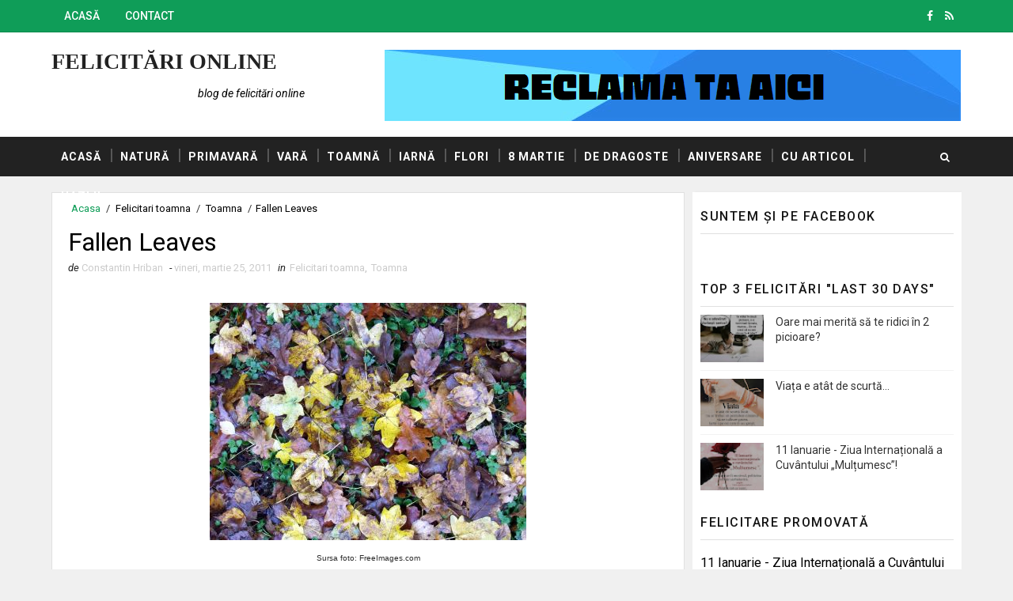

--- FILE ---
content_type: text/javascript; charset=UTF-8
request_url: https://www.felicitariweb.org/feeds/posts/default?alt=json-in-script&max-results=3&callback=jQuery111008749601959934532_1768844459782&_=1768844459783
body_size: 7871
content:
// API callback
jQuery111008749601959934532_1768844459782({"version":"1.0","encoding":"UTF-8","feed":{"xmlns":"http://www.w3.org/2005/Atom","xmlns$openSearch":"http://a9.com/-/spec/opensearchrss/1.0/","xmlns$blogger":"http://schemas.google.com/blogger/2008","xmlns$georss":"http://www.georss.org/georss","xmlns$gd":"http://schemas.google.com/g/2005","xmlns$thr":"http://purl.org/syndication/thread/1.0","id":{"$t":"tag:blogger.com,1999:blog-7662503461598399096"},"updated":{"$t":"2026-01-11T16:01:48.198+02:00"},"category":[{"term":"Felicitari flori"},{"term":"Flori"},{"term":"Felicitari hazlii"},{"term":"Hazlii"},{"term":"Felicitari natura"},{"term":"Natura"},{"term":"Auto"},{"term":"De Sfintele Pasti"},{"term":"Felicitari auto"},{"term":"Felicitari de Sfintele Pasti"},{"term":"Diverse"},{"term":"Felicitari diverse"},{"term":"Cu mesaje"},{"term":"Felicitari cu mesaje"},{"term":"Felicitari de dragoste"},{"term":"De dragoste"},{"term":"Primavara"},{"term":"Animale"},{"term":"Felicitari primavara"},{"term":"Felicitari animale"},{"term":"Aniversare"},{"term":"Felicitari aniversare"},{"term":"Cafea"},{"term":"Toamna"},{"term":"Felicitari toamna"},{"term":"Copii"},{"term":"Facebook"},{"term":"Felicitari cu articol"},{"term":"La multi ani"},{"term":"Trandafiri"},{"term":"Felicitari copii"},{"term":"Iarna"},{"term":"8 Martie"},{"term":"Buna dimineata"},{"term":"Felicitari 8 Martie"},{"term":"Felicitari fructe si legume"},{"term":"Felicitari iarna"},{"term":"Fructe si legume"},{"term":"Craciun"},{"term":"Felicitari Craciun"},{"term":"Felicitari cafea"},{"term":"1 Martie"},{"term":"Paste Fericit"},{"term":"Sarbatori"},{"term":"Abstracte"},{"term":"Felicitari abstracte"},{"term":"Felicitari vara"},{"term":"Vara"},{"term":"Cafeaua de dimineata"},{"term":"Evenimente"},{"term":"Felicitari 1 Martie"},{"term":"Felicitari evenimente"},{"term":"De nunta"},{"term":"Felicitari de nunta"},{"term":"Felicitari promovare"},{"term":"Lalele"},{"term":"Promovare"},{"term":"Dimineata"},{"term":"Romania"},{"term":"Sarbatori Fericite"},{"term":"Dragoste"},{"term":"Honda"},{"term":"Viata"},{"term":"Bacau"},{"term":"Copaci"},{"term":"Desktop"},{"term":"Dragobete"},{"term":"Felicitari desktop"},{"term":"Felicitari sport"},{"term":"Ghiocei"},{"term":"Iubire"},{"term":"Pinterest"},{"term":"Pisici"},{"term":"Sport"},{"term":"BMW"},{"term":"Cadouri"},{"term":"Ceai"},{"term":"Felicitari sarbatori"},{"term":"Fericire"},{"term":"Oameni"},{"term":"Slanic Moldova"},{"term":"Bucuresti"},{"term":"Comunicate de Presa"},{"term":"Dacia Plant"},{"term":"Din cuvinte"},{"term":"Felicitari din cuvinte"},{"term":"Felicitari insecte"},{"term":"Felicitari relaxare"},{"term":"Femei"},{"term":"Fiat"},{"term":"Fotbal"},{"term":"Hyundai"},{"term":"Inima"},{"term":"Insecte"},{"term":"Masini"},{"term":"Peisaje"},{"term":"Relaxare"},{"term":"Transport mobila"},{"term":"Un buchet de trandafiri"},{"term":"Valentine's Day"},{"term":"1 Iunie"},{"term":"Barbati"},{"term":"Cai"},{"term":"Ceasuri"},{"term":"Chevrolet"},{"term":"Copaci multicolori"},{"term":"Dacia"},{"term":"Facebook Messenger"},{"term":"Felicitari Dragobete"},{"term":"Felicitari peisaje"},{"term":"Felicitari pensiuni"},{"term":"Fiat 500"},{"term":"Frunze"},{"term":"Internet"},{"term":"Magazine online"},{"term":"Materom"},{"term":"Mic dejun"},{"term":"Mos Nicolae"},{"term":"Motto"},{"term":"Mutari mobila"},{"term":"Napoca Rally Academy"},{"term":"Pensiuni"},{"term":"Ziua Internationala a Femeii"},{"term":"1 Decembrie"},{"term":"2015"},{"term":"2018"},{"term":"2025"},{"term":"24 Februarie"},{"term":"A Beautiful Horse"},{"term":"A venit toamna"},{"term":"ARTA nu musca"},{"term":"Afaceri"},{"term":"Airsoft"},{"term":"Andreea"},{"term":"Andrei"},{"term":"AutoItalia"},{"term":"Banane"},{"term":"Bancuri"},{"term":"Bauturi"},{"term":"Biciclete"},{"term":"Blog Awards"},{"term":"Bloggeri"},{"term":"Boabe de cafea"},{"term":"Buchete cu flori"},{"term":"Bucurie"},{"term":"Cafea cu dragoste"},{"term":"Cartea"},{"term":"Casatorie"},{"term":"Case"},{"term":"Constanta"},{"term":"Copacul toamnei"},{"term":"Craciun Fericit"},{"term":"Credinta"},{"term":"Culoare"},{"term":"Darmanesti"},{"term":"Dor de iarna"},{"term":"Dor de primavara"},{"term":"EcoKit Romania"},{"term":"Familia"},{"term":"Famous Roses"},{"term":"Felicitari Mos Nicolae"},{"term":"Felicitari afaceri"},{"term":"Felicitari bancuri"},{"term":"Felicitari bauturi"},{"term":"Felicitari ceai"},{"term":"Felicitari obiective turistice"},{"term":"Fluturi"},{"term":"Fotografie"},{"term":"Ghetute"},{"term":"Honda CR-V"},{"term":"Horse"},{"term":"Inimi"},{"term":"Iubeste Romaneste"},{"term":"Kia"},{"term":"Lalele rosii"},{"term":"Lemne"},{"term":"Livrez Dragoste"},{"term":"Mama"},{"term":"Mama si copilul"},{"term":"Martisor"},{"term":"Miere de albine"},{"term":"MoveOut"},{"term":"Nichita Stanescu"},{"term":"Obiective turistice"},{"term":"Opel"},{"term":"Peisaj de toamna"},{"term":"Peugeot"},{"term":"Piese de utilaje"},{"term":"Prajituri"},{"term":"Professional Movers"},{"term":"Revista TIR Magazin"},{"term":"Scoala de Teatru Q-Feel"},{"term":"Servicii"},{"term":"Sfantul Andrei"},{"term":"Sfantul Nicolae"},{"term":"Sibiu Rally Romania"},{"term":"Skoda"},{"term":"Sperante"},{"term":"Tehnologie"},{"term":"Telefoane mobile"},{"term":"Timp"},{"term":"Tractoare"},{"term":"Trandafiri de curte"},{"term":"Tricolori"},{"term":"Umbrela"},{"term":"Un buchet de flori"},{"term":"Un trandafir superb"},{"term":"Utilaje"},{"term":"Vineri"},{"term":"Violete de Parma"},{"term":"WhatsApp"},{"term":"Zambete"},{"term":"Ziua Femeii"},{"term":". SuperBlog"},{"term":"11 Ianuarie"},{"term":"180 de umbrele"},{"term":"1918"},{"term":"2 bostanei mititei"},{"term":"2 cafelute indragostite"},{"term":"2 inimi in taina s-au intalnit"},{"term":"2 oameni de zapada mai deosebiti"},{"term":"2017"},{"term":"2019"},{"term":"2020"},{"term":"2021"},{"term":"2023"},{"term":"2024"},{"term":"25 de ani"},{"term":"29-30-31 februarie"},{"term":"3 zile fara bautura"},{"term":"3dfirstaid visual architecture"},{"term":"4 ACE"},{"term":"4G"},{"term":"4x4 Goodyear Experience"},{"term":"5 Iunie"},{"term":"50 de ani"},{"term":"7 ani"},{"term":"7 zile"},{"term":"A friend is"},{"term":"A venit primavara"},{"term":"Abstract Flower"},{"term":"Acasa"},{"term":"After"},{"term":"Airsoft6"},{"term":"Alta culoare nu era"},{"term":"An Nou plin de bucurii"},{"term":"Anotimpuri"},{"term":"Answear"},{"term":"Antivirus"},{"term":"Anul Nou"},{"term":"Anunturi gratuite"},{"term":"Anvelope"},{"term":"Anvelope Michelin"},{"term":"Aparate dentare"},{"term":"Aplicatii"},{"term":"Aprilie"},{"term":"Apus de soare"},{"term":"Aranjament floral"},{"term":"Arena Mall"},{"term":"Atat de frageda..."},{"term":"Auchan"},{"term":"Augsburg Romania"},{"term":"Auto Total"},{"term":"Autostiri"},{"term":"Aventura Card"},{"term":"BARN HOUSE"},{"term":"BMW F800R"},{"term":"BMW S 1000 RR"},{"term":"BMW i8"},{"term":"Back to the Future"},{"term":"Bako"},{"term":"Baloane"},{"term":"Banda de alergare TS 7202"},{"term":"Bani"},{"term":"Baraj Valea Uzului"},{"term":"Battlefield"},{"term":"Beautiful Horses"},{"term":"Bebelusi"},{"term":"Bere"},{"term":"Bergenbier"},{"term":"Bibanu"},{"term":"Bine"},{"term":"Bine ati venit"},{"term":"Black Friday"},{"term":"Blog Spring Orkestra"},{"term":"Boca de flor"},{"term":"Branzeturi"},{"term":"Brazi"},{"term":"Brazilia"},{"term":"Buchet 31 lalele mix"},{"term":"Buchete"},{"term":"Buchete cu flori de toamna"},{"term":"Buchete de lalele din baloane"},{"term":"Bulgarasi de zapada"},{"term":"Bun venit primaverii"},{"term":"CD"},{"term":"Cafea buna"},{"term":"Cafea cu prajitura"},{"term":"Cafea cu trandafiri"},{"term":"Cafea la dublu"},{"term":"Cafea si mic dejun"},{"term":"Cafeaua si cornul"},{"term":"Caini"},{"term":"Caise"},{"term":"Camere foto profesionale"},{"term":"Campanie electorala"},{"term":"Campanii"},{"term":"Cand esti mare inveti sa taci"},{"term":"Cand esti mic inveti sa vorbesti"},{"term":"Canite"},{"term":"Cappuccino"},{"term":"Cappuccino Illy"},{"term":"Capra vecinului"},{"term":"Carbune vegetal"},{"term":"Caring For Someone Is Easy"},{"term":"Carucioare copii"},{"term":"Casa de vacanta BARN HOUSE 60"},{"term":"Case de lemn"},{"term":"Case de tip hambar"},{"term":"Case de vacanta"},{"term":"Case din lemn"},{"term":"Catelusi"},{"term":"Cauta"},{"term":"Cea mai tare senzatie"},{"term":"Ceai cu portocale"},{"term":"Ceai de banane"},{"term":"Ceai verde"},{"term":"Ceaiul de dimineata"},{"term":"Ceas Mania"},{"term":"Ceasca de ceai"},{"term":"Ceasuri barbatesti"},{"term":"Ceasuri dama"},{"term":"Cel mai bogat"},{"term":"Cele bune sa ma sune"},{"term":"Cele rele sa se spele"},{"term":"Cer"},{"term":"Cetatea Neamtului"},{"term":"China"},{"term":"Chiuveta"},{"term":"Cine te-a lovit pe la spate"},{"term":"Ciocolata calda"},{"term":"Circuite Europa"},{"term":"Cires"},{"term":"Citroen"},{"term":"Citroen Berlingo"},{"term":"Clinici"},{"term":"Clor"},{"term":"Club Sportiv Stiinta Municipal Bacau"},{"term":"Cluj"},{"term":"Coafor"},{"term":"Cofetarii"},{"term":"Coffee"},{"term":"Colici"},{"term":"Comoara"},{"term":"Compliment Media"},{"term":"Computer"},{"term":"Conceptul Citroen Berlingo Mountain Vibe"},{"term":"Concursuri"},{"term":"Conversatii"},{"term":"Copacelul toamnei"},{"term":"Copaci infloriti"},{"term":"Copilaria"},{"term":"Copilul"},{"term":"Cornuri"},{"term":"Corona"},{"term":"Counter-Strike"},{"term":"Covid"},{"term":"Craciunita"},{"term":"Creme"},{"term":"Crengi"},{"term":"Cris Smile"},{"term":"Crizanteme"},{"term":"Csmeul Bako"},{"term":"Cu rimel"},{"term":"Cum se intoarce roata"},{"term":"Cum se merge mai nou la supermarket"},{"term":"Cumparaturi"},{"term":"Cupluri"},{"term":"Curs actorie adulti"},{"term":"Curs actorie copii 5-14 ani"},{"term":"Dabuleni"},{"term":"Daca esti asa ocupata"},{"term":"Dacia 1310"},{"term":"Dacia Duster"},{"term":"Dacia Duster Connected by Orange"},{"term":"Dacia Logan"},{"term":"Dacia Service"},{"term":"Danseaza"},{"term":"Definitia shopping-ului"},{"term":"Defragmentation"},{"term":"Delta Force"},{"term":"Dentist"},{"term":"Depozitare mobila"},{"term":"Deseuri"},{"term":"Detartraje"},{"term":"DigitalXX"},{"term":"Dinti de cupa"},{"term":"DirtBike.ro"},{"term":"Dor de Dragobete"},{"term":"Dorinte"},{"term":"Doru D. Munca"},{"term":"Doua suflete pereche"},{"term":"Dulceturi"},{"term":"Dulciuri"},{"term":"Durere"},{"term":"E mare lumea"},{"term":"Eco juniorii anului 2014"},{"term":"Editura Nemira"},{"term":"Eforie Nord"},{"term":"Elevatoare auto"},{"term":"Energie"},{"term":"Era Covid"},{"term":"Evolutie"},{"term":"Exces"},{"term":"Expo GastroPan 2015"},{"term":"Fabrica de Felicitari"},{"term":"Faccia da lunedi"},{"term":"Facebook-ul si chiuveta"},{"term":"Facultatea de Transporturi"},{"term":"Fara chimicale"},{"term":"Fara rimel"},{"term":"Fara zahar"},{"term":"Februarie"},{"term":"Felicitare cu miere de albinute"},{"term":"Felicitari campanii"},{"term":"Felicitari ciocolata calda"},{"term":"Felicitari cu poezii"},{"term":"Felicitari de Anul Nou"},{"term":"Felicitari fotbal"},{"term":"Felicitari gastronomie"},{"term":"Felicitari moto"},{"term":"Felicitari oferte"},{"term":"Felicitari prajituri"},{"term":"Felicitari produse"},{"term":"Felicitari torturi"},{"term":"Femeie cu experienta"},{"term":"Femeilor le place de obicei ceea ce cumpara"},{"term":"Ferrari 458 Speciale"},{"term":"Festivalul Sporturilor Montane"},{"term":"Fete"},{"term":"Fiat 500 Martisor"},{"term":"Fiat 500 Valentine's Day"},{"term":"Fiat Freemont"},{"term":"Fiat Punto"},{"term":"Fiat Punto la super pret"},{"term":"Fidelitate"},{"term":"Fii langa mine de Dragobete"},{"term":"Fizica"},{"term":"Floare de hibiscus"},{"term":"Floare de inima rosie"},{"term":"Floarea rabdarii"},{"term":"Floarea soarelui"},{"term":"Flori de cires"},{"term":"Flori de liliac"},{"term":"Flori de toamna"},{"term":"Flori multicolore"},{"term":"Flori si buburuze"},{"term":"Florii"},{"term":"Forsitia"},{"term":"Forsythia"},{"term":"Foto"},{"term":"Frici"},{"term":"Frumos"},{"term":"Frumusica"},{"term":"Fun si Velo"},{"term":"Gaina"},{"term":"Galben"},{"term":"Gama F Sport Lexus"},{"term":"Ganduri bune"},{"term":"Garaje"},{"term":"Gard viu"},{"term":"Gastronomie"},{"term":"Gene false"},{"term":"Ghiveci"},{"term":"Goethe"},{"term":"Good Morning"},{"term":"Gutui"},{"term":"HANDYMAN"},{"term":"Happy New Year"},{"term":"Happy Valentine's Day"},{"term":"Heart Abstract Wallpaper"},{"term":"Hecht"},{"term":"Hibiscus"},{"term":"Hobby"},{"term":"Honda Civic"},{"term":"Honda Civic 5D"},{"term":"Iarba de grau"},{"term":"Iarna ca in povesti"},{"term":"Idilis"},{"term":"Iepurasi"},{"term":"Illy"},{"term":"In asteptarea primaverii"},{"term":"Indragosteste-te de un Fiat 500"},{"term":"Indragostiti"},{"term":"Infomunca"},{"term":"Inimioara"},{"term":"Instalator"},{"term":"Insula de Agrement"},{"term":"Istoria nationalei"},{"term":"Iubeste frumos"},{"term":"Jante"},{"term":"Jerry Spinelli"},{"term":"Jim Morrison"},{"term":"Joburi"},{"term":"Jocuri"},{"term":"John Deere"},{"term":"Jucarii"},{"term":"Julio Iglesias"},{"term":"Karting"},{"term":"Kaufland"},{"term":"Keanu Reeves"},{"term":"Kia Sorento"},{"term":"Kia Soul"},{"term":"LUKOIL iti improspateaza masina"},{"term":"La o cana de ceai"},{"term":"Lac de acumulare"},{"term":"Lacramioare"},{"term":"Lacrimi de nisip"},{"term":"Lacul Neptun"},{"term":"Lacul lebedelor"},{"term":"Lalele albe"},{"term":"Lalele olandeze"},{"term":"Lalele prin ... zapada"},{"term":"Lamborghini Veneno Roadster"},{"term":"Lapte"},{"term":"Lasa-i"},{"term":"Lebede"},{"term":"Lem's"},{"term":"Leonardo Privilege Dead Sea"},{"term":"Let them"},{"term":"Lexus"},{"term":"Liliac"},{"term":"Linistea sufleteasca"},{"term":"Lipsa"},{"term":"Locuri de munca"},{"term":"Lucruri"},{"term":"Lumina sufletului"},{"term":"Luna de pe cer"},{"term":"Luni"},{"term":"MAK"},{"term":"MAK FATALE"},{"term":"MAN"},{"term":"Ma duc sa fac cafeaua"},{"term":"Magazin Airsoft"},{"term":"Magazin Airsoft Constanta"},{"term":"Magia-Florilor.ro"},{"term":"Magic Garden"},{"term":"Magnolia"},{"term":"Magnolia grandiflora"},{"term":"Magnolie"},{"term":"Mai lasa-ma"},{"term":"Marcatori"},{"term":"Martie"},{"term":"Masa"},{"term":"Masini de tuns iarba"},{"term":"Masinute"},{"term":"Matematica"},{"term":"Mazda"},{"term":"Mediul inconjurator"},{"term":"Merisor"},{"term":"Merry Christmas"},{"term":"Merry Christmas and Happy New Year"},{"term":"Metrou"},{"term":"Miauuu"},{"term":"Mic dejun virtual"},{"term":"Michelin"},{"term":"Miere floare soarelui"},{"term":"Miez de Lapte"},{"term":"Mihai Eminescu"},{"term":"Mileu"},{"term":"Miracole"},{"term":"Mobilier"},{"term":"Mobilizatron"},{"term":"Mocasini"},{"term":"Moto"},{"term":"Motocoase"},{"term":"Mountain Villa Poiana Brasov"},{"term":"Mov"},{"term":"Multe masinute"},{"term":"Multumesc"},{"term":"Munca"},{"term":"Munti"},{"term":"Mutari Constanta"},{"term":"Mutari nationale"},{"term":"Muzica clasica"},{"term":"NRA"},{"term":"Narcise galbene"},{"term":"Nasi"},{"term":"National Arena"},{"term":"Neata"},{"term":"Nemira"},{"term":"Nescafe"},{"term":"Netpuls"},{"term":"Nevasta"},{"term":"Nicolae"},{"term":"Nicoleta"},{"term":"Nike"},{"term":"Nike Air Max"},{"term":"Nori"},{"term":"Nothing is under control"},{"term":"Noul BMW X4"},{"term":"Noul CR-V"},{"term":"Noul Civic"},{"term":"Noul Civic Type R"},{"term":"Noul Corsa"},{"term":"Noul Kia Soul"},{"term":"Noul OH"},{"term":"Noul Sorento"},{"term":"O cafea din inima"},{"term":"O floare deosebita"},{"term":"O fotografie splendida"},{"term":"O inima cu petale de trandafiri"},{"term":"O mama intelege"},{"term":"O planta interesanta"},{"term":"O sa vin altadata"},{"term":"O scumpete de baietel"},{"term":"O vaza deosebita cu flori"},{"term":"O vaza plina cu trandafiri"},{"term":"O vaza superba cu flori"},{"term":"O zi frumoasa"},{"term":"O zi frumoasa si usoara"},{"term":"OZN"},{"term":"Oameni de treaba"},{"term":"Ochii"},{"term":"Ochiul Magic 2014"},{"term":"Octombrie"},{"term":"Oferte"},{"term":"Ogorul"},{"term":"Olanda"},{"term":"Oleaceae"},{"term":"Om de zapada"},{"term":"Omul"},{"term":"Opel Family Day"},{"term":"Optimism"},{"term":"Orange"},{"term":"Orasul Florilor"},{"term":"Ornament floral"},{"term":"Pacea"},{"term":"Pamant"},{"term":"Panda"},{"term":"Panorama Roses"},{"term":"Papadie"},{"term":"Paralela 45"},{"term":"Parangul Mare"},{"term":"Parcare"},{"term":"Partea frumoasa a toamnei"},{"term":"Pasari"},{"term":"Paste Binecuvantat"},{"term":"Paste Luminat"},{"term":"Pasticceria Edeea"},{"term":"Pavajele.ro"},{"term":"Pedepse"},{"term":"Peisaj de iarna"},{"term":"People"},{"term":"People are like bicycles"},{"term":"Perspectiva iarna - primavara"},{"term":"Pescuit"},{"term":"Petale"},{"term":"Petale in lacrimi de nisip"},{"term":"Piese de motor"},{"term":"PieseDeUtilaje.ro"},{"term":"Placute de frana"},{"term":"Platoul Cerbu"},{"term":"Ploaie"},{"term":"Poezii"},{"term":"Portelan Viejo Valle"},{"term":"Preturi"},{"term":"Produse"},{"term":"Produsul Anului 2013"},{"term":"Program"},{"term":"Promisiunea fericirii"},{"term":"QuickMobile"},{"term":"Ratuste"},{"term":"Raul Bistrita"},{"term":"Raul Slanic"},{"term":"Real World"},{"term":"Regrete"},{"term":"Relatii"},{"term":"Relax"},{"term":"Relaxati-va"},{"term":"Renault"},{"term":"Renault Kadjar"},{"term":"Replici de airsoft"},{"term":"Rimel"},{"term":"Robert Valett"},{"term":"Rol"},{"term":"RomMag"},{"term":"Romani"},{"term":"Romania-Ungaria"},{"term":"Roses"},{"term":"Roz de iubire"},{"term":"Sa curga cafeaua"},{"term":"Sacouri"},{"term":"Salata bulgareasca"},{"term":"Sale"},{"term":"Salvati Copiii"},{"term":"Samsung Galaxy S5"},{"term":"Sanatate"},{"term":"Sarbatori Magice"},{"term":"Sarut"},{"term":"Scoala"},{"term":"Season's Greetings"},{"term":"Serviciu"},{"term":"Serviti o cafea"},{"term":"Sfantul Dumitru"},{"term":"Sfantul Ioan"},{"term":"Sfintele Florii"},{"term":"Sfintii Mihail si Gavril"},{"term":"Simina Ionescu"},{"term":"Simte"},{"term":"Sinceritate"},{"term":"Sinceritatea este dureroasa"},{"term":"Skoda CitiJet"},{"term":"Snowdrop"},{"term":"Soare"},{"term":"Soare de toamna"},{"term":"Somn"},{"term":"Sotia"},{"term":"Sotul"},{"term":"Specii"},{"term":"Spectacol de culori"},{"term":"Speranta"},{"term":"Spirit"},{"term":"Spirit Science"},{"term":"Sportisima"},{"term":"Stomatologie"},{"term":"Stranut"},{"term":"Strong"},{"term":"Sucuri"},{"term":"Sunatoare"},{"term":"Sunt la munca"},{"term":"SuperBlog 2015"},{"term":"Suzuki"},{"term":"Swiss Plan"},{"term":"T5"},{"term":"TMD Friction"},{"term":"Targ de cadouri"},{"term":"Tarte"},{"term":"Te iubesc"},{"term":"Telefoane"},{"term":"Telefon"},{"term":"Telescaune in Slanic Moldova Bacau"},{"term":"Televizor"},{"term":"Tenisi de Dabuleni"},{"term":"Testeaza noul Honda CR-V"},{"term":"Textar"},{"term":"Thermo Universal"},{"term":"Timisoara"},{"term":"Timisoreana"},{"term":"Timp liber"},{"term":"Tiriac Auto"},{"term":"Toamna Bloggerilor"},{"term":"Toamna Bloggerilor 2015"},{"term":"Toamna-n bucate"},{"term":"Top 5"},{"term":"Tort in forma de inima"},{"term":"Torturi"},{"term":"Toti in galben"},{"term":"Toti pentru Romania"},{"term":"Traieste acum"},{"term":"Traim în fiecare zi"},{"term":"Trandafir Julio Iglesias - Meilland"},{"term":"Trandafir Prince Charming"},{"term":"Trandafir Velasquez - Meilland"},{"term":"Trandafiri Piano Tantau"},{"term":"Traseul oamenilor la cumparaturi"},{"term":"Travel Fan Expert"},{"term":"Trotineta pentru cupluri"},{"term":"Trotinete"},{"term":"Umbra"},{"term":"Un Paste Fericit de la T5"},{"term":"Un arici sofer"},{"term":"Un electrician cu adevarat profesionist"},{"term":"Un gest pentru o viata"},{"term":"Un mic dejun copios"},{"term":"Un om liber"},{"term":"Un palc de lalele"},{"term":"Un peisaj superb"},{"term":"Un puiut tare dragut"},{"term":"Un strop de fericire"},{"term":"Undite"},{"term":"Utilitate"},{"term":"Vacanta"},{"term":"Vanilie"},{"term":"Vantul"},{"term":"Vatra Dornei"},{"term":"Verde"},{"term":"Vestitorii primaverii"},{"term":"Viata e atat de scurta"},{"term":"Viata este o lupta continua"},{"term":"Vila Pufu Slanic Moldova Bacau"},{"term":"Viteza luminii"},{"term":"Voce Suporterilor"},{"term":"Voie buna"},{"term":"Vreau o guritza"},{"term":"Vulpe"},{"term":"Week-end"},{"term":"William Forsyth"},{"term":"Yahoo"},{"term":"Yahoo Valentine's"},{"term":"YouTube"},{"term":"Zambetul"},{"term":"Zebra"},{"term":"Zelist"},{"term":"Zilele Portilor Deschise"},{"term":"Ziua Copilului"},{"term":"Ziua Internationala a Copilului"},{"term":"Ziua Internationala a Cuvantului Multumesc"},{"term":"Ziua Invatatorului"},{"term":"Ziua Nationala"},{"term":"Ziua buna"},{"term":"Ziua iubirii"},{"term":"autoEmaterom"},{"term":"eMAG"},{"term":"eMAGIA Sarbatorilor"},{"term":"iFlori"},{"term":"smart"},{"term":"smart Christmas"}],"title":{"type":"text","$t":"Felicitări Online"},"subtitle":{"type":"html","$t":"Blog de felicitări online"},"link":[{"rel":"http://schemas.google.com/g/2005#feed","type":"application/atom+xml","href":"https:\/\/www.felicitariweb.org\/feeds\/posts\/default"},{"rel":"self","type":"application/atom+xml","href":"https:\/\/www.blogger.com\/feeds\/7662503461598399096\/posts\/default?alt=json-in-script\u0026max-results=3"},{"rel":"alternate","type":"text/html","href":"https:\/\/www.felicitariweb.org\/"},{"rel":"hub","href":"http://pubsubhubbub.appspot.com/"},{"rel":"next","type":"application/atom+xml","href":"https:\/\/www.blogger.com\/feeds\/7662503461598399096\/posts\/default?alt=json-in-script\u0026start-index=4\u0026max-results=3"}],"author":[{"name":{"$t":"Constantin Hriban"},"uri":{"$t":"http:\/\/www.blogger.com\/profile\/16164390325687512083"},"email":{"$t":"noreply@blogger.com"},"gd$image":{"rel":"http://schemas.google.com/g/2005#thumbnail","width":"24","height":"32","src":"\/\/blogger.googleusercontent.com\/img\/b\/R29vZ2xl\/AVvXsEhy1-HyGO5XMOIompBqza8Bjuc3LrGu586xqkXpo7lwO3XmbL9b6lC_MryAJaPx1pqBg5hqHbt_7KPWwn6h3259dVst-GhRDEUAHcafchQzGDwW907WkLtbmXPtihi_MA\/s220\/constantin.hriban.jpg"}}],"generator":{"version":"7.00","uri":"http://www.blogger.com","$t":"Blogger"},"openSearch$totalResults":{"$t":"731"},"openSearch$startIndex":{"$t":"1"},"openSearch$itemsPerPage":{"$t":"3"},"entry":[{"id":{"$t":"tag:blogger.com,1999:blog-7662503461598399096.post-2224413373835837612"},"published":{"$t":"2026-01-11T16:01:00.003+02:00"},"updated":{"$t":"2026-01-11T16:01:47.984+02:00"},"category":[{"scheme":"http://www.blogger.com/atom/ns#","term":"11 Ianuarie"},{"scheme":"http://www.blogger.com/atom/ns#","term":"Cu mesaje"},{"scheme":"http://www.blogger.com/atom/ns#","term":"Facebook"},{"scheme":"http://www.blogger.com/atom/ns#","term":"Felicitari cu mesaje"},{"scheme":"http://www.blogger.com/atom/ns#","term":"Multumesc"},{"scheme":"http://www.blogger.com/atom/ns#","term":"Ziua Internationala a Cuvantului Multumesc"}],"title":{"type":"text","$t":"11 Ianuarie - Ziua Internațională a Cuvântului „Mulțumesc”!"},"content":{"type":"html","$t":"\u003Cp\u003E\u0026nbsp;\u003C\/p\u003E\u003Cdiv class=\"separator\" style=\"clear: both; text-align: center;\"\u003E\u003Ca href=\"https:\/\/blogger.googleusercontent.com\/img\/b\/R29vZ2xl\/AVvXsEgsZCJm5KNJMDDR56RR1slxxGGSSjcqOmn6E90NaMHA8BvaNKQtt4_f64Fu7097yJdTgRrCHZiJiIHyFmifYdQ8jVIWNPKyGVCFMS62xC3NpZ8jTR_7vYBTMbBkgNzP4p5svi38c8Ib5YkbPeSrcAMZhcgysPkqboBYSO0izyxw_KEREUrFfVlHn2oUy1RR\/s895\/11-Ianuarie-Ziua-Internationala-a-Cuvantului-Multumesc.jpg\" imageanchor=\"1\" style=\"margin-left: 1em; margin-right: 1em;\"\u003E\u003Cimg alt=\"Ziua Internațională a Cuvântului „Mulțumesc”\" border=\"0\" data-original-height=\"895\" data-original-width=\"736\" src=\"https:\/\/blogger.googleusercontent.com\/img\/b\/R29vZ2xl\/AVvXsEgsZCJm5KNJMDDR56RR1slxxGGSSjcqOmn6E90NaMHA8BvaNKQtt4_f64Fu7097yJdTgRrCHZiJiIHyFmifYdQ8jVIWNPKyGVCFMS62xC3NpZ8jTR_7vYBTMbBkgNzP4p5svi38c8Ib5YkbPeSrcAMZhcgysPkqboBYSO0izyxw_KEREUrFfVlHn2oUy1RR\/s16000\/11-Ianuarie-Ziua-Internationala-a-Cuvantului-Multumesc.jpg\" title=\"11 Ianuarie - Ziua Internațională a Cuvântului „Mulțumesc”!\" \/\u003E\u003C\/a\u003E\u003C\/div\u003E\u003Cspan style=\"font-family: arial;\"\u003E\u003Cdiv style=\"text-align: center;\"\u003EFoto: Facebook\u003C\/div\u003E\u003C\/span\u003E\u003Cp\u003E\u003C\/p\u003E"},"link":[{"rel":"replies","type":"application/atom+xml","href":"https:\/\/www.felicitariweb.org\/feeds\/2224413373835837612\/comments\/default","title":"Postare comentarii"},{"rel":"replies","type":"text/html","href":"https:\/\/www.felicitariweb.org\/2026\/01\/11-ianuarie-ziua-internationala-a-cuvantului-multumesc.html#comment-form","title":"0 comentarii"},{"rel":"edit","type":"application/atom+xml","href":"https:\/\/www.blogger.com\/feeds\/7662503461598399096\/posts\/default\/2224413373835837612"},{"rel":"self","type":"application/atom+xml","href":"https:\/\/www.blogger.com\/feeds\/7662503461598399096\/posts\/default\/2224413373835837612"},{"rel":"alternate","type":"text/html","href":"https:\/\/www.felicitariweb.org\/2026\/01\/11-ianuarie-ziua-internationala-a-cuvantului-multumesc.html","title":"11 Ianuarie - Ziua Internațională a Cuvântului „Mulțumesc”!"}],"author":[{"name":{"$t":"Constantin Hriban"},"uri":{"$t":"http:\/\/www.blogger.com\/profile\/16164390325687512083"},"email":{"$t":"noreply@blogger.com"},"gd$image":{"rel":"http://schemas.google.com/g/2005#thumbnail","width":"24","height":"32","src":"\/\/blogger.googleusercontent.com\/img\/b\/R29vZ2xl\/AVvXsEhy1-HyGO5XMOIompBqza8Bjuc3LrGu586xqkXpo7lwO3XmbL9b6lC_MryAJaPx1pqBg5hqHbt_7KPWwn6h3259dVst-GhRDEUAHcafchQzGDwW907WkLtbmXPtihi_MA\/s220\/constantin.hriban.jpg"}}],"media$thumbnail":{"xmlns$media":"http://search.yahoo.com/mrss/","url":"https:\/\/blogger.googleusercontent.com\/img\/b\/R29vZ2xl\/AVvXsEgsZCJm5KNJMDDR56RR1slxxGGSSjcqOmn6E90NaMHA8BvaNKQtt4_f64Fu7097yJdTgRrCHZiJiIHyFmifYdQ8jVIWNPKyGVCFMS62xC3NpZ8jTR_7vYBTMbBkgNzP4p5svi38c8Ib5YkbPeSrcAMZhcgysPkqboBYSO0izyxw_KEREUrFfVlHn2oUy1RR\/s72-c\/11-Ianuarie-Ziua-Internationala-a-Cuvantului-Multumesc.jpg","height":"72","width":"72"},"thr$total":{"$t":"0"}},{"id":{"$t":"tag:blogger.com,1999:blog-7662503461598399096.post-2586042523206215348"},"published":{"$t":"2025-10-16T19:00:00.002+03:00"},"updated":{"$t":"2025-10-16T19:00:17.104+03:00"},"category":[{"scheme":"http://www.blogger.com/atom/ns#","term":"Cu mesaje"},{"scheme":"http://www.blogger.com/atom/ns#","term":"Felicitari cu mesaje"},{"scheme":"http://www.blogger.com/atom/ns#","term":"Linistea sufleteasca"},{"scheme":"http://www.blogger.com/atom/ns#","term":"Pacea"},{"scheme":"http://www.blogger.com/atom/ns#","term":"Viata"},{"scheme":"http://www.blogger.com/atom/ns#","term":"Viata e atat de scurta"}],"title":{"type":"text","$t":"Viața e atât de scurtă..."},"content":{"type":"html","$t":"\u003Cp\u003E\u0026nbsp;\u003C\/p\u003E\u003Cdiv class=\"separator\" style=\"clear: both; text-align: center;\"\u003E\u003Ca href=\"https:\/\/blogger.googleusercontent.com\/img\/b\/R29vZ2xl\/AVvXsEiyhF_TRT8-VqBwjpp0kZqSnecwO3LvsnAevIC2_Rh89idBX0VmyWkyOtMH-nCa9xbtrudE_34VHXvtql9JAfIYW1qWYQwJbiMdmsoWI67PjVd_3gXmHOExjWs_zqoXvh3CLrCoxYu_7M76F2aOSKorZY1g05S0q-xScE3HJVuZWVksI_UyQ-PPuNE4V_Fy\/s921\/viata-e-atat-de-scurta.jpg\" imageanchor=\"1\" style=\"margin-left: 1em; margin-right: 1em;\"\u003E\u003Cimg alt=\"Viața\" border=\"0\" data-original-height=\"921\" data-original-width=\"744\" src=\"https:\/\/blogger.googleusercontent.com\/img\/b\/R29vZ2xl\/AVvXsEiyhF_TRT8-VqBwjpp0kZqSnecwO3LvsnAevIC2_Rh89idBX0VmyWkyOtMH-nCa9xbtrudE_34VHXvtql9JAfIYW1qWYQwJbiMdmsoWI67PjVd_3gXmHOExjWs_zqoXvh3CLrCoxYu_7M76F2aOSKorZY1g05S0q-xScE3HJVuZWVksI_UyQ-PPuNE4V_Fy\/s16000\/viata-e-atat-de-scurta.jpg\" title=\"Viața e atât de scurtă...\" \/\u003E\u003C\/a\u003E\u003C\/div\u003E\u003Cspan style=\"font-family: arial;\"\u003E\u003Cdiv style=\"text-align: center;\"\u003EFoto: Facebook\u003C\/div\u003E\u003C\/span\u003E\u003Cp\u003E\u003C\/p\u003E"},"link":[{"rel":"replies","type":"application/atom+xml","href":"https:\/\/www.felicitariweb.org\/feeds\/2586042523206215348\/comments\/default","title":"Postare comentarii"},{"rel":"replies","type":"text/html","href":"https:\/\/www.felicitariweb.org\/2025\/10\/viata-e-atat-de-scurta.html#comment-form","title":"0 comentarii"},{"rel":"edit","type":"application/atom+xml","href":"https:\/\/www.blogger.com\/feeds\/7662503461598399096\/posts\/default\/2586042523206215348"},{"rel":"self","type":"application/atom+xml","href":"https:\/\/www.blogger.com\/feeds\/7662503461598399096\/posts\/default\/2586042523206215348"},{"rel":"alternate","type":"text/html","href":"https:\/\/www.felicitariweb.org\/2025\/10\/viata-e-atat-de-scurta.html","title":"Viața e atât de scurtă..."}],"author":[{"name":{"$t":"Constantin Hriban"},"uri":{"$t":"http:\/\/www.blogger.com\/profile\/16164390325687512083"},"email":{"$t":"noreply@blogger.com"},"gd$image":{"rel":"http://schemas.google.com/g/2005#thumbnail","width":"24","height":"32","src":"\/\/blogger.googleusercontent.com\/img\/b\/R29vZ2xl\/AVvXsEhy1-HyGO5XMOIompBqza8Bjuc3LrGu586xqkXpo7lwO3XmbL9b6lC_MryAJaPx1pqBg5hqHbt_7KPWwn6h3259dVst-GhRDEUAHcafchQzGDwW907WkLtbmXPtihi_MA\/s220\/constantin.hriban.jpg"}}],"media$thumbnail":{"xmlns$media":"http://search.yahoo.com/mrss/","url":"https:\/\/blogger.googleusercontent.com\/img\/b\/R29vZ2xl\/AVvXsEiyhF_TRT8-VqBwjpp0kZqSnecwO3LvsnAevIC2_Rh89idBX0VmyWkyOtMH-nCa9xbtrudE_34VHXvtql9JAfIYW1qWYQwJbiMdmsoWI67PjVd_3gXmHOExjWs_zqoXvh3CLrCoxYu_7M76F2aOSKorZY1g05S0q-xScE3HJVuZWVksI_UyQ-PPuNE4V_Fy\/s72-c\/viata-e-atat-de-scurta.jpg","height":"72","width":"72"},"thr$total":{"$t":"0"}},{"id":{"$t":"tag:blogger.com,1999:blog-7662503461598399096.post-5388983564679671371"},"published":{"$t":"2025-08-24T19:13:00.003+03:00"},"updated":{"$t":"2025-08-24T19:13:55.676+03:00"},"category":[{"scheme":"http://www.blogger.com/atom/ns#","term":"Cu mesaje"},{"scheme":"http://www.blogger.com/atom/ns#","term":"Facebook"},{"scheme":"http://www.blogger.com/atom/ns#","term":"Felicitari cu mesaje"},{"scheme":"http://www.blogger.com/atom/ns#","term":"Viata"}],"title":{"type":"text","$t":"Cine își trăiește propria viață..."},"content":{"type":"html","$t":"\u003Cp\u003E\u0026nbsp;\u003C\/p\u003E\u003Cdiv class=\"separator\" style=\"clear: both; text-align: center;\"\u003E\u003Ca href=\"https:\/\/blogger.googleusercontent.com\/img\/b\/R29vZ2xl\/AVvXsEgmD8gZdpvNeNIInhZSBj151Y9pZ4R_UkgK-qTe4lMA3Od7l_Af_GHbGO4re-A3axqEdVKBwLSu7AD-nbgUVwstibwoE3xmYhEv28aueaH_XasjU90o0L5WysSWbPllqt2FZxwxp4CRRb9bg7Tv54NvWFK2zGpNPx9G34whCS1otbYLXOy_aRPZ3iGQXgUd\/s640\/cine-isi-traieste-propria-viata.jpg\" imageanchor=\"1\" style=\"margin-left: 1em; margin-right: 1em;\"\u003E\u003Cimg alt=\"Trăiește-ți viata!\" border=\"0\" data-original-height=\"640\" data-original-width=\"512\" src=\"https:\/\/blogger.googleusercontent.com\/img\/b\/R29vZ2xl\/AVvXsEgmD8gZdpvNeNIInhZSBj151Y9pZ4R_UkgK-qTe4lMA3Od7l_Af_GHbGO4re-A3axqEdVKBwLSu7AD-nbgUVwstibwoE3xmYhEv28aueaH_XasjU90o0L5WysSWbPllqt2FZxwxp4CRRb9bg7Tv54NvWFK2zGpNPx9G34whCS1otbYLXOy_aRPZ3iGQXgUd\/s16000\/cine-isi-traieste-propria-viata.jpg\" title=\"Cine își trăiește propria viață...\" \/\u003E\u003C\/a\u003E\u003C\/div\u003E\u003Cspan style=\"font-family: arial;\"\u003E\u003Cdiv style=\"text-align: center;\"\u003ESursă: Facebook\u003C\/div\u003E\u003C\/span\u003E\u003Cp\u003E\u003C\/p\u003E"},"link":[{"rel":"replies","type":"application/atom+xml","href":"https:\/\/www.felicitariweb.org\/feeds\/5388983564679671371\/comments\/default","title":"Postare comentarii"},{"rel":"replies","type":"text/html","href":"https:\/\/www.felicitariweb.org\/2025\/08\/cine-isi-traieste-propria-viata.html#comment-form","title":"0 comentarii"},{"rel":"edit","type":"application/atom+xml","href":"https:\/\/www.blogger.com\/feeds\/7662503461598399096\/posts\/default\/5388983564679671371"},{"rel":"self","type":"application/atom+xml","href":"https:\/\/www.blogger.com\/feeds\/7662503461598399096\/posts\/default\/5388983564679671371"},{"rel":"alternate","type":"text/html","href":"https:\/\/www.felicitariweb.org\/2025\/08\/cine-isi-traieste-propria-viata.html","title":"Cine își trăiește propria viață..."}],"author":[{"name":{"$t":"Constantin Hriban"},"uri":{"$t":"http:\/\/www.blogger.com\/profile\/16164390325687512083"},"email":{"$t":"noreply@blogger.com"},"gd$image":{"rel":"http://schemas.google.com/g/2005#thumbnail","width":"24","height":"32","src":"\/\/blogger.googleusercontent.com\/img\/b\/R29vZ2xl\/AVvXsEhy1-HyGO5XMOIompBqza8Bjuc3LrGu586xqkXpo7lwO3XmbL9b6lC_MryAJaPx1pqBg5hqHbt_7KPWwn6h3259dVst-GhRDEUAHcafchQzGDwW907WkLtbmXPtihi_MA\/s220\/constantin.hriban.jpg"}}],"media$thumbnail":{"xmlns$media":"http://search.yahoo.com/mrss/","url":"https:\/\/blogger.googleusercontent.com\/img\/b\/R29vZ2xl\/AVvXsEgmD8gZdpvNeNIInhZSBj151Y9pZ4R_UkgK-qTe4lMA3Od7l_Af_GHbGO4re-A3axqEdVKBwLSu7AD-nbgUVwstibwoE3xmYhEv28aueaH_XasjU90o0L5WysSWbPllqt2FZxwxp4CRRb9bg7Tv54NvWFK2zGpNPx9G34whCS1otbYLXOy_aRPZ3iGQXgUd\/s72-c\/cine-isi-traieste-propria-viata.jpg","height":"72","width":"72"},"thr$total":{"$t":"0"}}]}});

--- FILE ---
content_type: text/javascript; charset=UTF-8
request_url: https://www.felicitariweb.org/feeds/posts/default?alt=json-in-script&max-results=3&callback=jQuery111008749601959934532_1768844459784&_=1768844459785
body_size: 7815
content:
// API callback
jQuery111008749601959934532_1768844459784({"version":"1.0","encoding":"UTF-8","feed":{"xmlns":"http://www.w3.org/2005/Atom","xmlns$openSearch":"http://a9.com/-/spec/opensearchrss/1.0/","xmlns$blogger":"http://schemas.google.com/blogger/2008","xmlns$georss":"http://www.georss.org/georss","xmlns$gd":"http://schemas.google.com/g/2005","xmlns$thr":"http://purl.org/syndication/thread/1.0","id":{"$t":"tag:blogger.com,1999:blog-7662503461598399096"},"updated":{"$t":"2026-01-11T16:01:48.198+02:00"},"category":[{"term":"Felicitari flori"},{"term":"Flori"},{"term":"Felicitari hazlii"},{"term":"Hazlii"},{"term":"Felicitari natura"},{"term":"Natura"},{"term":"Auto"},{"term":"De Sfintele Pasti"},{"term":"Felicitari auto"},{"term":"Felicitari de Sfintele Pasti"},{"term":"Diverse"},{"term":"Felicitari diverse"},{"term":"Cu mesaje"},{"term":"Felicitari cu mesaje"},{"term":"Felicitari de dragoste"},{"term":"De dragoste"},{"term":"Primavara"},{"term":"Animale"},{"term":"Felicitari primavara"},{"term":"Felicitari animale"},{"term":"Aniversare"},{"term":"Felicitari aniversare"},{"term":"Cafea"},{"term":"Toamna"},{"term":"Felicitari toamna"},{"term":"Copii"},{"term":"Facebook"},{"term":"Felicitari cu articol"},{"term":"La multi ani"},{"term":"Trandafiri"},{"term":"Felicitari copii"},{"term":"Iarna"},{"term":"8 Martie"},{"term":"Buna dimineata"},{"term":"Felicitari 8 Martie"},{"term":"Felicitari fructe si legume"},{"term":"Felicitari iarna"},{"term":"Fructe si legume"},{"term":"Craciun"},{"term":"Felicitari Craciun"},{"term":"Felicitari cafea"},{"term":"1 Martie"},{"term":"Paste Fericit"},{"term":"Sarbatori"},{"term":"Abstracte"},{"term":"Felicitari abstracte"},{"term":"Felicitari vara"},{"term":"Vara"},{"term":"Cafeaua de dimineata"},{"term":"Evenimente"},{"term":"Felicitari 1 Martie"},{"term":"Felicitari evenimente"},{"term":"De nunta"},{"term":"Felicitari de nunta"},{"term":"Felicitari promovare"},{"term":"Lalele"},{"term":"Promovare"},{"term":"Dimineata"},{"term":"Romania"},{"term":"Sarbatori Fericite"},{"term":"Dragoste"},{"term":"Honda"},{"term":"Viata"},{"term":"Bacau"},{"term":"Copaci"},{"term":"Desktop"},{"term":"Dragobete"},{"term":"Felicitari desktop"},{"term":"Felicitari sport"},{"term":"Ghiocei"},{"term":"Iubire"},{"term":"Pinterest"},{"term":"Pisici"},{"term":"Sport"},{"term":"BMW"},{"term":"Cadouri"},{"term":"Ceai"},{"term":"Felicitari sarbatori"},{"term":"Fericire"},{"term":"Oameni"},{"term":"Slanic Moldova"},{"term":"Bucuresti"},{"term":"Comunicate de Presa"},{"term":"Dacia Plant"},{"term":"Din cuvinte"},{"term":"Felicitari din cuvinte"},{"term":"Felicitari insecte"},{"term":"Felicitari relaxare"},{"term":"Femei"},{"term":"Fiat"},{"term":"Fotbal"},{"term":"Hyundai"},{"term":"Inima"},{"term":"Insecte"},{"term":"Masini"},{"term":"Peisaje"},{"term":"Relaxare"},{"term":"Transport mobila"},{"term":"Un buchet de trandafiri"},{"term":"Valentine's Day"},{"term":"1 Iunie"},{"term":"Barbati"},{"term":"Cai"},{"term":"Ceasuri"},{"term":"Chevrolet"},{"term":"Copaci multicolori"},{"term":"Dacia"},{"term":"Facebook Messenger"},{"term":"Felicitari Dragobete"},{"term":"Felicitari peisaje"},{"term":"Felicitari pensiuni"},{"term":"Fiat 500"},{"term":"Frunze"},{"term":"Internet"},{"term":"Magazine online"},{"term":"Materom"},{"term":"Mic dejun"},{"term":"Mos Nicolae"},{"term":"Motto"},{"term":"Mutari mobila"},{"term":"Napoca Rally Academy"},{"term":"Pensiuni"},{"term":"Ziua Internationala a Femeii"},{"term":"1 Decembrie"},{"term":"2015"},{"term":"2018"},{"term":"2025"},{"term":"24 Februarie"},{"term":"A Beautiful Horse"},{"term":"A venit toamna"},{"term":"ARTA nu musca"},{"term":"Afaceri"},{"term":"Airsoft"},{"term":"Andreea"},{"term":"Andrei"},{"term":"AutoItalia"},{"term":"Banane"},{"term":"Bancuri"},{"term":"Bauturi"},{"term":"Biciclete"},{"term":"Blog Awards"},{"term":"Bloggeri"},{"term":"Boabe de cafea"},{"term":"Buchete cu flori"},{"term":"Bucurie"},{"term":"Cafea cu dragoste"},{"term":"Cartea"},{"term":"Casatorie"},{"term":"Case"},{"term":"Constanta"},{"term":"Copacul toamnei"},{"term":"Craciun Fericit"},{"term":"Credinta"},{"term":"Culoare"},{"term":"Darmanesti"},{"term":"Dor de iarna"},{"term":"Dor de primavara"},{"term":"EcoKit Romania"},{"term":"Familia"},{"term":"Famous Roses"},{"term":"Felicitari Mos Nicolae"},{"term":"Felicitari afaceri"},{"term":"Felicitari bancuri"},{"term":"Felicitari bauturi"},{"term":"Felicitari ceai"},{"term":"Felicitari obiective turistice"},{"term":"Fluturi"},{"term":"Fotografie"},{"term":"Ghetute"},{"term":"Honda CR-V"},{"term":"Horse"},{"term":"Inimi"},{"term":"Iubeste Romaneste"},{"term":"Kia"},{"term":"Lalele rosii"},{"term":"Lemne"},{"term":"Livrez Dragoste"},{"term":"Mama"},{"term":"Mama si copilul"},{"term":"Martisor"},{"term":"Miere de albine"},{"term":"MoveOut"},{"term":"Nichita Stanescu"},{"term":"Obiective turistice"},{"term":"Opel"},{"term":"Peisaj de toamna"},{"term":"Peugeot"},{"term":"Piese de utilaje"},{"term":"Prajituri"},{"term":"Professional Movers"},{"term":"Revista TIR Magazin"},{"term":"Scoala de Teatru Q-Feel"},{"term":"Servicii"},{"term":"Sfantul Andrei"},{"term":"Sfantul Nicolae"},{"term":"Sibiu Rally Romania"},{"term":"Skoda"},{"term":"Sperante"},{"term":"Tehnologie"},{"term":"Telefoane mobile"},{"term":"Timp"},{"term":"Tractoare"},{"term":"Trandafiri de curte"},{"term":"Tricolori"},{"term":"Umbrela"},{"term":"Un buchet de flori"},{"term":"Un trandafir superb"},{"term":"Utilaje"},{"term":"Vineri"},{"term":"Violete de Parma"},{"term":"WhatsApp"},{"term":"Zambete"},{"term":"Ziua Femeii"},{"term":". SuperBlog"},{"term":"11 Ianuarie"},{"term":"180 de umbrele"},{"term":"1918"},{"term":"2 bostanei mititei"},{"term":"2 cafelute indragostite"},{"term":"2 inimi in taina s-au intalnit"},{"term":"2 oameni de zapada mai deosebiti"},{"term":"2017"},{"term":"2019"},{"term":"2020"},{"term":"2021"},{"term":"2023"},{"term":"2024"},{"term":"25 de ani"},{"term":"29-30-31 februarie"},{"term":"3 zile fara bautura"},{"term":"3dfirstaid visual architecture"},{"term":"4 ACE"},{"term":"4G"},{"term":"4x4 Goodyear Experience"},{"term":"5 Iunie"},{"term":"50 de ani"},{"term":"7 ani"},{"term":"7 zile"},{"term":"A friend is"},{"term":"A venit primavara"},{"term":"Abstract Flower"},{"term":"Acasa"},{"term":"After"},{"term":"Airsoft6"},{"term":"Alta culoare nu era"},{"term":"An Nou plin de bucurii"},{"term":"Anotimpuri"},{"term":"Answear"},{"term":"Antivirus"},{"term":"Anul Nou"},{"term":"Anunturi gratuite"},{"term":"Anvelope"},{"term":"Anvelope Michelin"},{"term":"Aparate dentare"},{"term":"Aplicatii"},{"term":"Aprilie"},{"term":"Apus de soare"},{"term":"Aranjament floral"},{"term":"Arena Mall"},{"term":"Atat de frageda..."},{"term":"Auchan"},{"term":"Augsburg Romania"},{"term":"Auto Total"},{"term":"Autostiri"},{"term":"Aventura Card"},{"term":"BARN HOUSE"},{"term":"BMW F800R"},{"term":"BMW S 1000 RR"},{"term":"BMW i8"},{"term":"Back to the Future"},{"term":"Bako"},{"term":"Baloane"},{"term":"Banda de alergare TS 7202"},{"term":"Bani"},{"term":"Baraj Valea Uzului"},{"term":"Battlefield"},{"term":"Beautiful Horses"},{"term":"Bebelusi"},{"term":"Bere"},{"term":"Bergenbier"},{"term":"Bibanu"},{"term":"Bine"},{"term":"Bine ati venit"},{"term":"Black Friday"},{"term":"Blog Spring Orkestra"},{"term":"Boca de flor"},{"term":"Branzeturi"},{"term":"Brazi"},{"term":"Brazilia"},{"term":"Buchet 31 lalele mix"},{"term":"Buchete"},{"term":"Buchete cu flori de toamna"},{"term":"Buchete de lalele din baloane"},{"term":"Bulgarasi de zapada"},{"term":"Bun venit primaverii"},{"term":"CD"},{"term":"Cafea buna"},{"term":"Cafea cu prajitura"},{"term":"Cafea cu trandafiri"},{"term":"Cafea la dublu"},{"term":"Cafea si mic dejun"},{"term":"Cafeaua si cornul"},{"term":"Caini"},{"term":"Caise"},{"term":"Camere foto profesionale"},{"term":"Campanie electorala"},{"term":"Campanii"},{"term":"Cand esti mare inveti sa taci"},{"term":"Cand esti mic inveti sa vorbesti"},{"term":"Canite"},{"term":"Cappuccino"},{"term":"Cappuccino Illy"},{"term":"Capra vecinului"},{"term":"Carbune vegetal"},{"term":"Caring For Someone Is Easy"},{"term":"Carucioare copii"},{"term":"Casa de vacanta BARN HOUSE 60"},{"term":"Case de lemn"},{"term":"Case de tip hambar"},{"term":"Case de vacanta"},{"term":"Case din lemn"},{"term":"Catelusi"},{"term":"Cauta"},{"term":"Cea mai tare senzatie"},{"term":"Ceai cu portocale"},{"term":"Ceai de banane"},{"term":"Ceai verde"},{"term":"Ceaiul de dimineata"},{"term":"Ceas Mania"},{"term":"Ceasca de ceai"},{"term":"Ceasuri barbatesti"},{"term":"Ceasuri dama"},{"term":"Cel mai bogat"},{"term":"Cele bune sa ma sune"},{"term":"Cele rele sa se spele"},{"term":"Cer"},{"term":"Cetatea Neamtului"},{"term":"China"},{"term":"Chiuveta"},{"term":"Cine te-a lovit pe la spate"},{"term":"Ciocolata calda"},{"term":"Circuite Europa"},{"term":"Cires"},{"term":"Citroen"},{"term":"Citroen Berlingo"},{"term":"Clinici"},{"term":"Clor"},{"term":"Club Sportiv Stiinta Municipal Bacau"},{"term":"Cluj"},{"term":"Coafor"},{"term":"Cofetarii"},{"term":"Coffee"},{"term":"Colici"},{"term":"Comoara"},{"term":"Compliment Media"},{"term":"Computer"},{"term":"Conceptul Citroen Berlingo Mountain Vibe"},{"term":"Concursuri"},{"term":"Conversatii"},{"term":"Copacelul toamnei"},{"term":"Copaci infloriti"},{"term":"Copilaria"},{"term":"Copilul"},{"term":"Cornuri"},{"term":"Corona"},{"term":"Counter-Strike"},{"term":"Covid"},{"term":"Craciunita"},{"term":"Creme"},{"term":"Crengi"},{"term":"Cris Smile"},{"term":"Crizanteme"},{"term":"Csmeul Bako"},{"term":"Cu rimel"},{"term":"Cum se intoarce roata"},{"term":"Cum se merge mai nou la supermarket"},{"term":"Cumparaturi"},{"term":"Cupluri"},{"term":"Curs actorie adulti"},{"term":"Curs actorie copii 5-14 ani"},{"term":"Dabuleni"},{"term":"Daca esti asa ocupata"},{"term":"Dacia 1310"},{"term":"Dacia Duster"},{"term":"Dacia Duster Connected by Orange"},{"term":"Dacia Logan"},{"term":"Dacia Service"},{"term":"Danseaza"},{"term":"Definitia shopping-ului"},{"term":"Defragmentation"},{"term":"Delta Force"},{"term":"Dentist"},{"term":"Depozitare mobila"},{"term":"Deseuri"},{"term":"Detartraje"},{"term":"DigitalXX"},{"term":"Dinti de cupa"},{"term":"DirtBike.ro"},{"term":"Dor de Dragobete"},{"term":"Dorinte"},{"term":"Doru D. Munca"},{"term":"Doua suflete pereche"},{"term":"Dulceturi"},{"term":"Dulciuri"},{"term":"Durere"},{"term":"E mare lumea"},{"term":"Eco juniorii anului 2014"},{"term":"Editura Nemira"},{"term":"Eforie Nord"},{"term":"Elevatoare auto"},{"term":"Energie"},{"term":"Era Covid"},{"term":"Evolutie"},{"term":"Exces"},{"term":"Expo GastroPan 2015"},{"term":"Fabrica de Felicitari"},{"term":"Faccia da lunedi"},{"term":"Facebook-ul si chiuveta"},{"term":"Facultatea de Transporturi"},{"term":"Fara chimicale"},{"term":"Fara rimel"},{"term":"Fara zahar"},{"term":"Februarie"},{"term":"Felicitare cu miere de albinute"},{"term":"Felicitari campanii"},{"term":"Felicitari ciocolata calda"},{"term":"Felicitari cu poezii"},{"term":"Felicitari de Anul Nou"},{"term":"Felicitari fotbal"},{"term":"Felicitari gastronomie"},{"term":"Felicitari moto"},{"term":"Felicitari oferte"},{"term":"Felicitari prajituri"},{"term":"Felicitari produse"},{"term":"Felicitari torturi"},{"term":"Femeie cu experienta"},{"term":"Femeilor le place de obicei ceea ce cumpara"},{"term":"Ferrari 458 Speciale"},{"term":"Festivalul Sporturilor Montane"},{"term":"Fete"},{"term":"Fiat 500 Martisor"},{"term":"Fiat 500 Valentine's Day"},{"term":"Fiat Freemont"},{"term":"Fiat Punto"},{"term":"Fiat Punto la super pret"},{"term":"Fidelitate"},{"term":"Fii langa mine de Dragobete"},{"term":"Fizica"},{"term":"Floare de hibiscus"},{"term":"Floare de inima rosie"},{"term":"Floarea rabdarii"},{"term":"Floarea soarelui"},{"term":"Flori de cires"},{"term":"Flori de liliac"},{"term":"Flori de toamna"},{"term":"Flori multicolore"},{"term":"Flori si buburuze"},{"term":"Florii"},{"term":"Forsitia"},{"term":"Forsythia"},{"term":"Foto"},{"term":"Frici"},{"term":"Frumos"},{"term":"Frumusica"},{"term":"Fun si Velo"},{"term":"Gaina"},{"term":"Galben"},{"term":"Gama F Sport Lexus"},{"term":"Ganduri bune"},{"term":"Garaje"},{"term":"Gard viu"},{"term":"Gastronomie"},{"term":"Gene false"},{"term":"Ghiveci"},{"term":"Goethe"},{"term":"Good Morning"},{"term":"Gutui"},{"term":"HANDYMAN"},{"term":"Happy New Year"},{"term":"Happy Valentine's Day"},{"term":"Heart Abstract Wallpaper"},{"term":"Hecht"},{"term":"Hibiscus"},{"term":"Hobby"},{"term":"Honda Civic"},{"term":"Honda Civic 5D"},{"term":"Iarba de grau"},{"term":"Iarna ca in povesti"},{"term":"Idilis"},{"term":"Iepurasi"},{"term":"Illy"},{"term":"In asteptarea primaverii"},{"term":"Indragosteste-te de un Fiat 500"},{"term":"Indragostiti"},{"term":"Infomunca"},{"term":"Inimioara"},{"term":"Instalator"},{"term":"Insula de Agrement"},{"term":"Istoria nationalei"},{"term":"Iubeste frumos"},{"term":"Jante"},{"term":"Jerry Spinelli"},{"term":"Jim Morrison"},{"term":"Joburi"},{"term":"Jocuri"},{"term":"John Deere"},{"term":"Jucarii"},{"term":"Julio Iglesias"},{"term":"Karting"},{"term":"Kaufland"},{"term":"Keanu Reeves"},{"term":"Kia Sorento"},{"term":"Kia Soul"},{"term":"LUKOIL iti improspateaza masina"},{"term":"La o cana de ceai"},{"term":"Lac de acumulare"},{"term":"Lacramioare"},{"term":"Lacrimi de nisip"},{"term":"Lacul Neptun"},{"term":"Lacul lebedelor"},{"term":"Lalele albe"},{"term":"Lalele olandeze"},{"term":"Lalele prin ... zapada"},{"term":"Lamborghini Veneno Roadster"},{"term":"Lapte"},{"term":"Lasa-i"},{"term":"Lebede"},{"term":"Lem's"},{"term":"Leonardo Privilege Dead Sea"},{"term":"Let them"},{"term":"Lexus"},{"term":"Liliac"},{"term":"Linistea sufleteasca"},{"term":"Lipsa"},{"term":"Locuri de munca"},{"term":"Lucruri"},{"term":"Lumina sufletului"},{"term":"Luna de pe cer"},{"term":"Luni"},{"term":"MAK"},{"term":"MAK FATALE"},{"term":"MAN"},{"term":"Ma duc sa fac cafeaua"},{"term":"Magazin Airsoft"},{"term":"Magazin Airsoft Constanta"},{"term":"Magia-Florilor.ro"},{"term":"Magic Garden"},{"term":"Magnolia"},{"term":"Magnolia grandiflora"},{"term":"Magnolie"},{"term":"Mai lasa-ma"},{"term":"Marcatori"},{"term":"Martie"},{"term":"Masa"},{"term":"Masini de tuns iarba"},{"term":"Masinute"},{"term":"Matematica"},{"term":"Mazda"},{"term":"Mediul inconjurator"},{"term":"Merisor"},{"term":"Merry Christmas"},{"term":"Merry Christmas and Happy New Year"},{"term":"Metrou"},{"term":"Miauuu"},{"term":"Mic dejun virtual"},{"term":"Michelin"},{"term":"Miere floare soarelui"},{"term":"Miez de Lapte"},{"term":"Mihai Eminescu"},{"term":"Mileu"},{"term":"Miracole"},{"term":"Mobilier"},{"term":"Mobilizatron"},{"term":"Mocasini"},{"term":"Moto"},{"term":"Motocoase"},{"term":"Mountain Villa Poiana Brasov"},{"term":"Mov"},{"term":"Multe masinute"},{"term":"Multumesc"},{"term":"Munca"},{"term":"Munti"},{"term":"Mutari Constanta"},{"term":"Mutari nationale"},{"term":"Muzica clasica"},{"term":"NRA"},{"term":"Narcise galbene"},{"term":"Nasi"},{"term":"National Arena"},{"term":"Neata"},{"term":"Nemira"},{"term":"Nescafe"},{"term":"Netpuls"},{"term":"Nevasta"},{"term":"Nicolae"},{"term":"Nicoleta"},{"term":"Nike"},{"term":"Nike Air Max"},{"term":"Nori"},{"term":"Nothing is under control"},{"term":"Noul BMW X4"},{"term":"Noul CR-V"},{"term":"Noul Civic"},{"term":"Noul Civic Type R"},{"term":"Noul Corsa"},{"term":"Noul Kia Soul"},{"term":"Noul OH"},{"term":"Noul Sorento"},{"term":"O cafea din inima"},{"term":"O floare deosebita"},{"term":"O fotografie splendida"},{"term":"O inima cu petale de trandafiri"},{"term":"O mama intelege"},{"term":"O planta interesanta"},{"term":"O sa vin altadata"},{"term":"O scumpete de baietel"},{"term":"O vaza deosebita cu flori"},{"term":"O vaza plina cu trandafiri"},{"term":"O vaza superba cu flori"},{"term":"O zi frumoasa"},{"term":"O zi frumoasa si usoara"},{"term":"OZN"},{"term":"Oameni de treaba"},{"term":"Ochii"},{"term":"Ochiul Magic 2014"},{"term":"Octombrie"},{"term":"Oferte"},{"term":"Ogorul"},{"term":"Olanda"},{"term":"Oleaceae"},{"term":"Om de zapada"},{"term":"Omul"},{"term":"Opel Family Day"},{"term":"Optimism"},{"term":"Orange"},{"term":"Orasul Florilor"},{"term":"Ornament floral"},{"term":"Pacea"},{"term":"Pamant"},{"term":"Panda"},{"term":"Panorama Roses"},{"term":"Papadie"},{"term":"Paralela 45"},{"term":"Parangul Mare"},{"term":"Parcare"},{"term":"Partea frumoasa a toamnei"},{"term":"Pasari"},{"term":"Paste Binecuvantat"},{"term":"Paste Luminat"},{"term":"Pasticceria Edeea"},{"term":"Pavajele.ro"},{"term":"Pedepse"},{"term":"Peisaj de iarna"},{"term":"People"},{"term":"People are like bicycles"},{"term":"Perspectiva iarna - primavara"},{"term":"Pescuit"},{"term":"Petale"},{"term":"Petale in lacrimi de nisip"},{"term":"Piese de motor"},{"term":"PieseDeUtilaje.ro"},{"term":"Placute de frana"},{"term":"Platoul Cerbu"},{"term":"Ploaie"},{"term":"Poezii"},{"term":"Portelan Viejo Valle"},{"term":"Preturi"},{"term":"Produse"},{"term":"Produsul Anului 2013"},{"term":"Program"},{"term":"Promisiunea fericirii"},{"term":"QuickMobile"},{"term":"Ratuste"},{"term":"Raul Bistrita"},{"term":"Raul Slanic"},{"term":"Real World"},{"term":"Regrete"},{"term":"Relatii"},{"term":"Relax"},{"term":"Relaxati-va"},{"term":"Renault"},{"term":"Renault Kadjar"},{"term":"Replici de airsoft"},{"term":"Rimel"},{"term":"Robert Valett"},{"term":"Rol"},{"term":"RomMag"},{"term":"Romani"},{"term":"Romania-Ungaria"},{"term":"Roses"},{"term":"Roz de iubire"},{"term":"Sa curga cafeaua"},{"term":"Sacouri"},{"term":"Salata bulgareasca"},{"term":"Sale"},{"term":"Salvati Copiii"},{"term":"Samsung Galaxy S5"},{"term":"Sanatate"},{"term":"Sarbatori Magice"},{"term":"Sarut"},{"term":"Scoala"},{"term":"Season's Greetings"},{"term":"Serviciu"},{"term":"Serviti o cafea"},{"term":"Sfantul Dumitru"},{"term":"Sfantul Ioan"},{"term":"Sfintele Florii"},{"term":"Sfintii Mihail si Gavril"},{"term":"Simina Ionescu"},{"term":"Simte"},{"term":"Sinceritate"},{"term":"Sinceritatea este dureroasa"},{"term":"Skoda CitiJet"},{"term":"Snowdrop"},{"term":"Soare"},{"term":"Soare de toamna"},{"term":"Somn"},{"term":"Sotia"},{"term":"Sotul"},{"term":"Specii"},{"term":"Spectacol de culori"},{"term":"Speranta"},{"term":"Spirit"},{"term":"Spirit Science"},{"term":"Sportisima"},{"term":"Stomatologie"},{"term":"Stranut"},{"term":"Strong"},{"term":"Sucuri"},{"term":"Sunatoare"},{"term":"Sunt la munca"},{"term":"SuperBlog 2015"},{"term":"Suzuki"},{"term":"Swiss Plan"},{"term":"T5"},{"term":"TMD Friction"},{"term":"Targ de cadouri"},{"term":"Tarte"},{"term":"Te iubesc"},{"term":"Telefoane"},{"term":"Telefon"},{"term":"Telescaune in Slanic Moldova Bacau"},{"term":"Televizor"},{"term":"Tenisi de Dabuleni"},{"term":"Testeaza noul Honda CR-V"},{"term":"Textar"},{"term":"Thermo Universal"},{"term":"Timisoara"},{"term":"Timisoreana"},{"term":"Timp liber"},{"term":"Tiriac Auto"},{"term":"Toamna Bloggerilor"},{"term":"Toamna Bloggerilor 2015"},{"term":"Toamna-n bucate"},{"term":"Top 5"},{"term":"Tort in forma de inima"},{"term":"Torturi"},{"term":"Toti in galben"},{"term":"Toti pentru Romania"},{"term":"Traieste acum"},{"term":"Traim în fiecare zi"},{"term":"Trandafir Julio Iglesias - Meilland"},{"term":"Trandafir Prince Charming"},{"term":"Trandafir Velasquez - Meilland"},{"term":"Trandafiri Piano Tantau"},{"term":"Traseul oamenilor la cumparaturi"},{"term":"Travel Fan Expert"},{"term":"Trotineta pentru cupluri"},{"term":"Trotinete"},{"term":"Umbra"},{"term":"Un Paste Fericit de la T5"},{"term":"Un arici sofer"},{"term":"Un electrician cu adevarat profesionist"},{"term":"Un gest pentru o viata"},{"term":"Un mic dejun copios"},{"term":"Un om liber"},{"term":"Un palc de lalele"},{"term":"Un peisaj superb"},{"term":"Un puiut tare dragut"},{"term":"Un strop de fericire"},{"term":"Undite"},{"term":"Utilitate"},{"term":"Vacanta"},{"term":"Vanilie"},{"term":"Vantul"},{"term":"Vatra Dornei"},{"term":"Verde"},{"term":"Vestitorii primaverii"},{"term":"Viata e atat de scurta"},{"term":"Viata este o lupta continua"},{"term":"Vila Pufu Slanic Moldova Bacau"},{"term":"Viteza luminii"},{"term":"Voce Suporterilor"},{"term":"Voie buna"},{"term":"Vreau o guritza"},{"term":"Vulpe"},{"term":"Week-end"},{"term":"William Forsyth"},{"term":"Yahoo"},{"term":"Yahoo Valentine's"},{"term":"YouTube"},{"term":"Zambetul"},{"term":"Zebra"},{"term":"Zelist"},{"term":"Zilele Portilor Deschise"},{"term":"Ziua Copilului"},{"term":"Ziua Internationala a Copilului"},{"term":"Ziua Internationala a Cuvantului Multumesc"},{"term":"Ziua Invatatorului"},{"term":"Ziua Nationala"},{"term":"Ziua buna"},{"term":"Ziua iubirii"},{"term":"autoEmaterom"},{"term":"eMAG"},{"term":"eMAGIA Sarbatorilor"},{"term":"iFlori"},{"term":"smart"},{"term":"smart Christmas"}],"title":{"type":"text","$t":"Felicitări Online"},"subtitle":{"type":"html","$t":"Blog de felicitări online"},"link":[{"rel":"http://schemas.google.com/g/2005#feed","type":"application/atom+xml","href":"https:\/\/www.felicitariweb.org\/feeds\/posts\/default"},{"rel":"self","type":"application/atom+xml","href":"https:\/\/www.blogger.com\/feeds\/7662503461598399096\/posts\/default?alt=json-in-script\u0026max-results=3"},{"rel":"alternate","type":"text/html","href":"https:\/\/www.felicitariweb.org\/"},{"rel":"hub","href":"http://pubsubhubbub.appspot.com/"},{"rel":"next","type":"application/atom+xml","href":"https:\/\/www.blogger.com\/feeds\/7662503461598399096\/posts\/default?alt=json-in-script\u0026start-index=4\u0026max-results=3"}],"author":[{"name":{"$t":"Constantin Hriban"},"uri":{"$t":"http:\/\/www.blogger.com\/profile\/16164390325687512083"},"email":{"$t":"noreply@blogger.com"},"gd$image":{"rel":"http://schemas.google.com/g/2005#thumbnail","width":"24","height":"32","src":"\/\/blogger.googleusercontent.com\/img\/b\/R29vZ2xl\/AVvXsEhy1-HyGO5XMOIompBqza8Bjuc3LrGu586xqkXpo7lwO3XmbL9b6lC_MryAJaPx1pqBg5hqHbt_7KPWwn6h3259dVst-GhRDEUAHcafchQzGDwW907WkLtbmXPtihi_MA\/s220\/constantin.hriban.jpg"}}],"generator":{"version":"7.00","uri":"http://www.blogger.com","$t":"Blogger"},"openSearch$totalResults":{"$t":"731"},"openSearch$startIndex":{"$t":"1"},"openSearch$itemsPerPage":{"$t":"3"},"entry":[{"id":{"$t":"tag:blogger.com,1999:blog-7662503461598399096.post-2224413373835837612"},"published":{"$t":"2026-01-11T16:01:00.003+02:00"},"updated":{"$t":"2026-01-11T16:01:47.984+02:00"},"category":[{"scheme":"http://www.blogger.com/atom/ns#","term":"11 Ianuarie"},{"scheme":"http://www.blogger.com/atom/ns#","term":"Cu mesaje"},{"scheme":"http://www.blogger.com/atom/ns#","term":"Facebook"},{"scheme":"http://www.blogger.com/atom/ns#","term":"Felicitari cu mesaje"},{"scheme":"http://www.blogger.com/atom/ns#","term":"Multumesc"},{"scheme":"http://www.blogger.com/atom/ns#","term":"Ziua Internationala a Cuvantului Multumesc"}],"title":{"type":"text","$t":"11 Ianuarie - Ziua Internațională a Cuvântului „Mulțumesc”!"},"content":{"type":"html","$t":"\u003Cp\u003E\u0026nbsp;\u003C\/p\u003E\u003Cdiv class=\"separator\" style=\"clear: both; text-align: center;\"\u003E\u003Ca href=\"https:\/\/blogger.googleusercontent.com\/img\/b\/R29vZ2xl\/AVvXsEgsZCJm5KNJMDDR56RR1slxxGGSSjcqOmn6E90NaMHA8BvaNKQtt4_f64Fu7097yJdTgRrCHZiJiIHyFmifYdQ8jVIWNPKyGVCFMS62xC3NpZ8jTR_7vYBTMbBkgNzP4p5svi38c8Ib5YkbPeSrcAMZhcgysPkqboBYSO0izyxw_KEREUrFfVlHn2oUy1RR\/s895\/11-Ianuarie-Ziua-Internationala-a-Cuvantului-Multumesc.jpg\" imageanchor=\"1\" style=\"margin-left: 1em; margin-right: 1em;\"\u003E\u003Cimg alt=\"Ziua Internațională a Cuvântului „Mulțumesc”\" border=\"0\" data-original-height=\"895\" data-original-width=\"736\" src=\"https:\/\/blogger.googleusercontent.com\/img\/b\/R29vZ2xl\/AVvXsEgsZCJm5KNJMDDR56RR1slxxGGSSjcqOmn6E90NaMHA8BvaNKQtt4_f64Fu7097yJdTgRrCHZiJiIHyFmifYdQ8jVIWNPKyGVCFMS62xC3NpZ8jTR_7vYBTMbBkgNzP4p5svi38c8Ib5YkbPeSrcAMZhcgysPkqboBYSO0izyxw_KEREUrFfVlHn2oUy1RR\/s16000\/11-Ianuarie-Ziua-Internationala-a-Cuvantului-Multumesc.jpg\" title=\"11 Ianuarie - Ziua Internațională a Cuvântului „Mulțumesc”!\" \/\u003E\u003C\/a\u003E\u003C\/div\u003E\u003Cspan style=\"font-family: arial;\"\u003E\u003Cdiv style=\"text-align: center;\"\u003EFoto: Facebook\u003C\/div\u003E\u003C\/span\u003E\u003Cp\u003E\u003C\/p\u003E"},"link":[{"rel":"replies","type":"application/atom+xml","href":"https:\/\/www.felicitariweb.org\/feeds\/2224413373835837612\/comments\/default","title":"Postare comentarii"},{"rel":"replies","type":"text/html","href":"https:\/\/www.felicitariweb.org\/2026\/01\/11-ianuarie-ziua-internationala-a-cuvantului-multumesc.html#comment-form","title":"0 comentarii"},{"rel":"edit","type":"application/atom+xml","href":"https:\/\/www.blogger.com\/feeds\/7662503461598399096\/posts\/default\/2224413373835837612"},{"rel":"self","type":"application/atom+xml","href":"https:\/\/www.blogger.com\/feeds\/7662503461598399096\/posts\/default\/2224413373835837612"},{"rel":"alternate","type":"text/html","href":"https:\/\/www.felicitariweb.org\/2026\/01\/11-ianuarie-ziua-internationala-a-cuvantului-multumesc.html","title":"11 Ianuarie - Ziua Internațională a Cuvântului „Mulțumesc”!"}],"author":[{"name":{"$t":"Constantin Hriban"},"uri":{"$t":"http:\/\/www.blogger.com\/profile\/16164390325687512083"},"email":{"$t":"noreply@blogger.com"},"gd$image":{"rel":"http://schemas.google.com/g/2005#thumbnail","width":"24","height":"32","src":"\/\/blogger.googleusercontent.com\/img\/b\/R29vZ2xl\/AVvXsEhy1-HyGO5XMOIompBqza8Bjuc3LrGu586xqkXpo7lwO3XmbL9b6lC_MryAJaPx1pqBg5hqHbt_7KPWwn6h3259dVst-GhRDEUAHcafchQzGDwW907WkLtbmXPtihi_MA\/s220\/constantin.hriban.jpg"}}],"media$thumbnail":{"xmlns$media":"http://search.yahoo.com/mrss/","url":"https:\/\/blogger.googleusercontent.com\/img\/b\/R29vZ2xl\/AVvXsEgsZCJm5KNJMDDR56RR1slxxGGSSjcqOmn6E90NaMHA8BvaNKQtt4_f64Fu7097yJdTgRrCHZiJiIHyFmifYdQ8jVIWNPKyGVCFMS62xC3NpZ8jTR_7vYBTMbBkgNzP4p5svi38c8Ib5YkbPeSrcAMZhcgysPkqboBYSO0izyxw_KEREUrFfVlHn2oUy1RR\/s72-c\/11-Ianuarie-Ziua-Internationala-a-Cuvantului-Multumesc.jpg","height":"72","width":"72"},"thr$total":{"$t":"0"}},{"id":{"$t":"tag:blogger.com,1999:blog-7662503461598399096.post-2586042523206215348"},"published":{"$t":"2025-10-16T19:00:00.002+03:00"},"updated":{"$t":"2025-10-16T19:00:17.104+03:00"},"category":[{"scheme":"http://www.blogger.com/atom/ns#","term":"Cu mesaje"},{"scheme":"http://www.blogger.com/atom/ns#","term":"Felicitari cu mesaje"},{"scheme":"http://www.blogger.com/atom/ns#","term":"Linistea sufleteasca"},{"scheme":"http://www.blogger.com/atom/ns#","term":"Pacea"},{"scheme":"http://www.blogger.com/atom/ns#","term":"Viata"},{"scheme":"http://www.blogger.com/atom/ns#","term":"Viata e atat de scurta"}],"title":{"type":"text","$t":"Viața e atât de scurtă..."},"content":{"type":"html","$t":"\u003Cp\u003E\u0026nbsp;\u003C\/p\u003E\u003Cdiv class=\"separator\" style=\"clear: both; text-align: center;\"\u003E\u003Ca href=\"https:\/\/blogger.googleusercontent.com\/img\/b\/R29vZ2xl\/AVvXsEiyhF_TRT8-VqBwjpp0kZqSnecwO3LvsnAevIC2_Rh89idBX0VmyWkyOtMH-nCa9xbtrudE_34VHXvtql9JAfIYW1qWYQwJbiMdmsoWI67PjVd_3gXmHOExjWs_zqoXvh3CLrCoxYu_7M76F2aOSKorZY1g05S0q-xScE3HJVuZWVksI_UyQ-PPuNE4V_Fy\/s921\/viata-e-atat-de-scurta.jpg\" imageanchor=\"1\" style=\"margin-left: 1em; margin-right: 1em;\"\u003E\u003Cimg alt=\"Viața\" border=\"0\" data-original-height=\"921\" data-original-width=\"744\" src=\"https:\/\/blogger.googleusercontent.com\/img\/b\/R29vZ2xl\/AVvXsEiyhF_TRT8-VqBwjpp0kZqSnecwO3LvsnAevIC2_Rh89idBX0VmyWkyOtMH-nCa9xbtrudE_34VHXvtql9JAfIYW1qWYQwJbiMdmsoWI67PjVd_3gXmHOExjWs_zqoXvh3CLrCoxYu_7M76F2aOSKorZY1g05S0q-xScE3HJVuZWVksI_UyQ-PPuNE4V_Fy\/s16000\/viata-e-atat-de-scurta.jpg\" title=\"Viața e atât de scurtă...\" \/\u003E\u003C\/a\u003E\u003C\/div\u003E\u003Cspan style=\"font-family: arial;\"\u003E\u003Cdiv style=\"text-align: center;\"\u003EFoto: Facebook\u003C\/div\u003E\u003C\/span\u003E\u003Cp\u003E\u003C\/p\u003E"},"link":[{"rel":"replies","type":"application/atom+xml","href":"https:\/\/www.felicitariweb.org\/feeds\/2586042523206215348\/comments\/default","title":"Postare comentarii"},{"rel":"replies","type":"text/html","href":"https:\/\/www.felicitariweb.org\/2025\/10\/viata-e-atat-de-scurta.html#comment-form","title":"0 comentarii"},{"rel":"edit","type":"application/atom+xml","href":"https:\/\/www.blogger.com\/feeds\/7662503461598399096\/posts\/default\/2586042523206215348"},{"rel":"self","type":"application/atom+xml","href":"https:\/\/www.blogger.com\/feeds\/7662503461598399096\/posts\/default\/2586042523206215348"},{"rel":"alternate","type":"text/html","href":"https:\/\/www.felicitariweb.org\/2025\/10\/viata-e-atat-de-scurta.html","title":"Viața e atât de scurtă..."}],"author":[{"name":{"$t":"Constantin Hriban"},"uri":{"$t":"http:\/\/www.blogger.com\/profile\/16164390325687512083"},"email":{"$t":"noreply@blogger.com"},"gd$image":{"rel":"http://schemas.google.com/g/2005#thumbnail","width":"24","height":"32","src":"\/\/blogger.googleusercontent.com\/img\/b\/R29vZ2xl\/AVvXsEhy1-HyGO5XMOIompBqza8Bjuc3LrGu586xqkXpo7lwO3XmbL9b6lC_MryAJaPx1pqBg5hqHbt_7KPWwn6h3259dVst-GhRDEUAHcafchQzGDwW907WkLtbmXPtihi_MA\/s220\/constantin.hriban.jpg"}}],"media$thumbnail":{"xmlns$media":"http://search.yahoo.com/mrss/","url":"https:\/\/blogger.googleusercontent.com\/img\/b\/R29vZ2xl\/AVvXsEiyhF_TRT8-VqBwjpp0kZqSnecwO3LvsnAevIC2_Rh89idBX0VmyWkyOtMH-nCa9xbtrudE_34VHXvtql9JAfIYW1qWYQwJbiMdmsoWI67PjVd_3gXmHOExjWs_zqoXvh3CLrCoxYu_7M76F2aOSKorZY1g05S0q-xScE3HJVuZWVksI_UyQ-PPuNE4V_Fy\/s72-c\/viata-e-atat-de-scurta.jpg","height":"72","width":"72"},"thr$total":{"$t":"0"}},{"id":{"$t":"tag:blogger.com,1999:blog-7662503461598399096.post-5388983564679671371"},"published":{"$t":"2025-08-24T19:13:00.003+03:00"},"updated":{"$t":"2025-08-24T19:13:55.676+03:00"},"category":[{"scheme":"http://www.blogger.com/atom/ns#","term":"Cu mesaje"},{"scheme":"http://www.blogger.com/atom/ns#","term":"Facebook"},{"scheme":"http://www.blogger.com/atom/ns#","term":"Felicitari cu mesaje"},{"scheme":"http://www.blogger.com/atom/ns#","term":"Viata"}],"title":{"type":"text","$t":"Cine își trăiește propria viață..."},"content":{"type":"html","$t":"\u003Cp\u003E\u0026nbsp;\u003C\/p\u003E\u003Cdiv class=\"separator\" style=\"clear: both; text-align: center;\"\u003E\u003Ca href=\"https:\/\/blogger.googleusercontent.com\/img\/b\/R29vZ2xl\/AVvXsEgmD8gZdpvNeNIInhZSBj151Y9pZ4R_UkgK-qTe4lMA3Od7l_Af_GHbGO4re-A3axqEdVKBwLSu7AD-nbgUVwstibwoE3xmYhEv28aueaH_XasjU90o0L5WysSWbPllqt2FZxwxp4CRRb9bg7Tv54NvWFK2zGpNPx9G34whCS1otbYLXOy_aRPZ3iGQXgUd\/s640\/cine-isi-traieste-propria-viata.jpg\" imageanchor=\"1\" style=\"margin-left: 1em; margin-right: 1em;\"\u003E\u003Cimg alt=\"Trăiește-ți viata!\" border=\"0\" data-original-height=\"640\" data-original-width=\"512\" src=\"https:\/\/blogger.googleusercontent.com\/img\/b\/R29vZ2xl\/AVvXsEgmD8gZdpvNeNIInhZSBj151Y9pZ4R_UkgK-qTe4lMA3Od7l_Af_GHbGO4re-A3axqEdVKBwLSu7AD-nbgUVwstibwoE3xmYhEv28aueaH_XasjU90o0L5WysSWbPllqt2FZxwxp4CRRb9bg7Tv54NvWFK2zGpNPx9G34whCS1otbYLXOy_aRPZ3iGQXgUd\/s16000\/cine-isi-traieste-propria-viata.jpg\" title=\"Cine își trăiește propria viață...\" \/\u003E\u003C\/a\u003E\u003C\/div\u003E\u003Cspan style=\"font-family: arial;\"\u003E\u003Cdiv style=\"text-align: center;\"\u003ESursă: Facebook\u003C\/div\u003E\u003C\/span\u003E\u003Cp\u003E\u003C\/p\u003E"},"link":[{"rel":"replies","type":"application/atom+xml","href":"https:\/\/www.felicitariweb.org\/feeds\/5388983564679671371\/comments\/default","title":"Postare comentarii"},{"rel":"replies","type":"text/html","href":"https:\/\/www.felicitariweb.org\/2025\/08\/cine-isi-traieste-propria-viata.html#comment-form","title":"0 comentarii"},{"rel":"edit","type":"application/atom+xml","href":"https:\/\/www.blogger.com\/feeds\/7662503461598399096\/posts\/default\/5388983564679671371"},{"rel":"self","type":"application/atom+xml","href":"https:\/\/www.blogger.com\/feeds\/7662503461598399096\/posts\/default\/5388983564679671371"},{"rel":"alternate","type":"text/html","href":"https:\/\/www.felicitariweb.org\/2025\/08\/cine-isi-traieste-propria-viata.html","title":"Cine își trăiește propria viață..."}],"author":[{"name":{"$t":"Constantin Hriban"},"uri":{"$t":"http:\/\/www.blogger.com\/profile\/16164390325687512083"},"email":{"$t":"noreply@blogger.com"},"gd$image":{"rel":"http://schemas.google.com/g/2005#thumbnail","width":"24","height":"32","src":"\/\/blogger.googleusercontent.com\/img\/b\/R29vZ2xl\/AVvXsEhy1-HyGO5XMOIompBqza8Bjuc3LrGu586xqkXpo7lwO3XmbL9b6lC_MryAJaPx1pqBg5hqHbt_7KPWwn6h3259dVst-GhRDEUAHcafchQzGDwW907WkLtbmXPtihi_MA\/s220\/constantin.hriban.jpg"}}],"media$thumbnail":{"xmlns$media":"http://search.yahoo.com/mrss/","url":"https:\/\/blogger.googleusercontent.com\/img\/b\/R29vZ2xl\/AVvXsEgmD8gZdpvNeNIInhZSBj151Y9pZ4R_UkgK-qTe4lMA3Od7l_Af_GHbGO4re-A3axqEdVKBwLSu7AD-nbgUVwstibwoE3xmYhEv28aueaH_XasjU90o0L5WysSWbPllqt2FZxwxp4CRRb9bg7Tv54NvWFK2zGpNPx9G34whCS1otbYLXOy_aRPZ3iGQXgUd\/s72-c\/cine-isi-traieste-propria-viata.jpg","height":"72","width":"72"},"thr$total":{"$t":"0"}}]}});

--- FILE ---
content_type: text/javascript; charset=UTF-8
request_url: https://www.felicitariweb.org/feeds/posts/default/-/Toamna?alt=json-in-script&max-results=4&callback=jQuery111008749601959934532_1768844459786&_=1768844459787
body_size: 8138
content:
// API callback
jQuery111008749601959934532_1768844459786({"version":"1.0","encoding":"UTF-8","feed":{"xmlns":"http://www.w3.org/2005/Atom","xmlns$openSearch":"http://a9.com/-/spec/opensearchrss/1.0/","xmlns$blogger":"http://schemas.google.com/blogger/2008","xmlns$georss":"http://www.georss.org/georss","xmlns$gd":"http://schemas.google.com/g/2005","xmlns$thr":"http://purl.org/syndication/thread/1.0","id":{"$t":"tag:blogger.com,1999:blog-7662503461598399096"},"updated":{"$t":"2026-01-11T16:01:48.198+02:00"},"category":[{"term":"Felicitari flori"},{"term":"Flori"},{"term":"Felicitari hazlii"},{"term":"Hazlii"},{"term":"Felicitari natura"},{"term":"Natura"},{"term":"Auto"},{"term":"De Sfintele Pasti"},{"term":"Felicitari auto"},{"term":"Felicitari de Sfintele Pasti"},{"term":"Diverse"},{"term":"Felicitari diverse"},{"term":"Cu mesaje"},{"term":"Felicitari cu mesaje"},{"term":"Felicitari de dragoste"},{"term":"De dragoste"},{"term":"Primavara"},{"term":"Animale"},{"term":"Felicitari primavara"},{"term":"Felicitari animale"},{"term":"Aniversare"},{"term":"Felicitari aniversare"},{"term":"Cafea"},{"term":"Toamna"},{"term":"Felicitari toamna"},{"term":"Copii"},{"term":"Facebook"},{"term":"Felicitari cu articol"},{"term":"La multi ani"},{"term":"Trandafiri"},{"term":"Felicitari copii"},{"term":"Iarna"},{"term":"8 Martie"},{"term":"Buna dimineata"},{"term":"Felicitari 8 Martie"},{"term":"Felicitari fructe si legume"},{"term":"Felicitari iarna"},{"term":"Fructe si legume"},{"term":"Craciun"},{"term":"Felicitari Craciun"},{"term":"Felicitari cafea"},{"term":"1 Martie"},{"term":"Paste Fericit"},{"term":"Sarbatori"},{"term":"Abstracte"},{"term":"Felicitari abstracte"},{"term":"Felicitari vara"},{"term":"Vara"},{"term":"Cafeaua de dimineata"},{"term":"Evenimente"},{"term":"Felicitari 1 Martie"},{"term":"Felicitari evenimente"},{"term":"De nunta"},{"term":"Felicitari de nunta"},{"term":"Felicitari promovare"},{"term":"Lalele"},{"term":"Promovare"},{"term":"Dimineata"},{"term":"Romania"},{"term":"Sarbatori Fericite"},{"term":"Dragoste"},{"term":"Honda"},{"term":"Viata"},{"term":"Bacau"},{"term":"Copaci"},{"term":"Desktop"},{"term":"Dragobete"},{"term":"Felicitari desktop"},{"term":"Felicitari sport"},{"term":"Ghiocei"},{"term":"Iubire"},{"term":"Pinterest"},{"term":"Pisici"},{"term":"Sport"},{"term":"BMW"},{"term":"Cadouri"},{"term":"Ceai"},{"term":"Felicitari sarbatori"},{"term":"Fericire"},{"term":"Oameni"},{"term":"Slanic Moldova"},{"term":"Bucuresti"},{"term":"Comunicate de Presa"},{"term":"Dacia Plant"},{"term":"Din cuvinte"},{"term":"Felicitari din cuvinte"},{"term":"Felicitari insecte"},{"term":"Felicitari relaxare"},{"term":"Femei"},{"term":"Fiat"},{"term":"Fotbal"},{"term":"Hyundai"},{"term":"Inima"},{"term":"Insecte"},{"term":"Masini"},{"term":"Peisaje"},{"term":"Relaxare"},{"term":"Transport mobila"},{"term":"Un buchet de trandafiri"},{"term":"Valentine's Day"},{"term":"1 Iunie"},{"term":"Barbati"},{"term":"Cai"},{"term":"Ceasuri"},{"term":"Chevrolet"},{"term":"Copaci multicolori"},{"term":"Dacia"},{"term":"Facebook Messenger"},{"term":"Felicitari Dragobete"},{"term":"Felicitari peisaje"},{"term":"Felicitari pensiuni"},{"term":"Fiat 500"},{"term":"Frunze"},{"term":"Internet"},{"term":"Magazine online"},{"term":"Materom"},{"term":"Mic dejun"},{"term":"Mos Nicolae"},{"term":"Motto"},{"term":"Mutari mobila"},{"term":"Napoca Rally Academy"},{"term":"Pensiuni"},{"term":"Ziua Internationala a Femeii"},{"term":"1 Decembrie"},{"term":"2015"},{"term":"2018"},{"term":"2025"},{"term":"24 Februarie"},{"term":"A Beautiful Horse"},{"term":"A venit toamna"},{"term":"ARTA nu musca"},{"term":"Afaceri"},{"term":"Airsoft"},{"term":"Andreea"},{"term":"Andrei"},{"term":"AutoItalia"},{"term":"Banane"},{"term":"Bancuri"},{"term":"Bauturi"},{"term":"Biciclete"},{"term":"Blog Awards"},{"term":"Bloggeri"},{"term":"Boabe de cafea"},{"term":"Buchete cu flori"},{"term":"Bucurie"},{"term":"Cafea cu dragoste"},{"term":"Cartea"},{"term":"Casatorie"},{"term":"Case"},{"term":"Constanta"},{"term":"Copacul toamnei"},{"term":"Craciun Fericit"},{"term":"Credinta"},{"term":"Culoare"},{"term":"Darmanesti"},{"term":"Dor de iarna"},{"term":"Dor de primavara"},{"term":"EcoKit Romania"},{"term":"Familia"},{"term":"Famous Roses"},{"term":"Felicitari Mos Nicolae"},{"term":"Felicitari afaceri"},{"term":"Felicitari bancuri"},{"term":"Felicitari bauturi"},{"term":"Felicitari ceai"},{"term":"Felicitari obiective turistice"},{"term":"Fluturi"},{"term":"Fotografie"},{"term":"Ghetute"},{"term":"Honda CR-V"},{"term":"Horse"},{"term":"Inimi"},{"term":"Iubeste Romaneste"},{"term":"Kia"},{"term":"Lalele rosii"},{"term":"Lemne"},{"term":"Livrez Dragoste"},{"term":"Mama"},{"term":"Mama si copilul"},{"term":"Martisor"},{"term":"Miere de albine"},{"term":"MoveOut"},{"term":"Nichita Stanescu"},{"term":"Obiective turistice"},{"term":"Opel"},{"term":"Peisaj de toamna"},{"term":"Peugeot"},{"term":"Piese de utilaje"},{"term":"Prajituri"},{"term":"Professional Movers"},{"term":"Revista TIR Magazin"},{"term":"Scoala de Teatru Q-Feel"},{"term":"Servicii"},{"term":"Sfantul Andrei"},{"term":"Sfantul Nicolae"},{"term":"Sibiu Rally Romania"},{"term":"Skoda"},{"term":"Sperante"},{"term":"Tehnologie"},{"term":"Telefoane mobile"},{"term":"Timp"},{"term":"Tractoare"},{"term":"Trandafiri de curte"},{"term":"Tricolori"},{"term":"Umbrela"},{"term":"Un buchet de flori"},{"term":"Un trandafir superb"},{"term":"Utilaje"},{"term":"Vineri"},{"term":"Violete de Parma"},{"term":"WhatsApp"},{"term":"Zambete"},{"term":"Ziua Femeii"},{"term":". SuperBlog"},{"term":"11 Ianuarie"},{"term":"180 de umbrele"},{"term":"1918"},{"term":"2 bostanei mititei"},{"term":"2 cafelute indragostite"},{"term":"2 inimi in taina s-au intalnit"},{"term":"2 oameni de zapada mai deosebiti"},{"term":"2017"},{"term":"2019"},{"term":"2020"},{"term":"2021"},{"term":"2023"},{"term":"2024"},{"term":"25 de ani"},{"term":"29-30-31 februarie"},{"term":"3 zile fara bautura"},{"term":"3dfirstaid visual architecture"},{"term":"4 ACE"},{"term":"4G"},{"term":"4x4 Goodyear Experience"},{"term":"5 Iunie"},{"term":"50 de ani"},{"term":"7 ani"},{"term":"7 zile"},{"term":"A friend is"},{"term":"A venit primavara"},{"term":"Abstract Flower"},{"term":"Acasa"},{"term":"After"},{"term":"Airsoft6"},{"term":"Alta culoare nu era"},{"term":"An Nou plin de bucurii"},{"term":"Anotimpuri"},{"term":"Answear"},{"term":"Antivirus"},{"term":"Anul Nou"},{"term":"Anunturi gratuite"},{"term":"Anvelope"},{"term":"Anvelope Michelin"},{"term":"Aparate dentare"},{"term":"Aplicatii"},{"term":"Aprilie"},{"term":"Apus de soare"},{"term":"Aranjament floral"},{"term":"Arena Mall"},{"term":"Atat de frageda..."},{"term":"Auchan"},{"term":"Augsburg Romania"},{"term":"Auto Total"},{"term":"Autostiri"},{"term":"Aventura Card"},{"term":"BARN HOUSE"},{"term":"BMW F800R"},{"term":"BMW S 1000 RR"},{"term":"BMW i8"},{"term":"Back to the Future"},{"term":"Bako"},{"term":"Baloane"},{"term":"Banda de alergare TS 7202"},{"term":"Bani"},{"term":"Baraj Valea Uzului"},{"term":"Battlefield"},{"term":"Beautiful Horses"},{"term":"Bebelusi"},{"term":"Bere"},{"term":"Bergenbier"},{"term":"Bibanu"},{"term":"Bine"},{"term":"Bine ati venit"},{"term":"Black Friday"},{"term":"Blog Spring Orkestra"},{"term":"Boca de flor"},{"term":"Branzeturi"},{"term":"Brazi"},{"term":"Brazilia"},{"term":"Buchet 31 lalele mix"},{"term":"Buchete"},{"term":"Buchete cu flori de toamna"},{"term":"Buchete de lalele din baloane"},{"term":"Bulgarasi de zapada"},{"term":"Bun venit primaverii"},{"term":"CD"},{"term":"Cafea buna"},{"term":"Cafea cu prajitura"},{"term":"Cafea cu trandafiri"},{"term":"Cafea la dublu"},{"term":"Cafea si mic dejun"},{"term":"Cafeaua si cornul"},{"term":"Caini"},{"term":"Caise"},{"term":"Camere foto profesionale"},{"term":"Campanie electorala"},{"term":"Campanii"},{"term":"Cand esti mare inveti sa taci"},{"term":"Cand esti mic inveti sa vorbesti"},{"term":"Canite"},{"term":"Cappuccino"},{"term":"Cappuccino Illy"},{"term":"Capra vecinului"},{"term":"Carbune vegetal"},{"term":"Caring For Someone Is Easy"},{"term":"Carucioare copii"},{"term":"Casa de vacanta BARN HOUSE 60"},{"term":"Case de lemn"},{"term":"Case de tip hambar"},{"term":"Case de vacanta"},{"term":"Case din lemn"},{"term":"Catelusi"},{"term":"Cauta"},{"term":"Cea mai tare senzatie"},{"term":"Ceai cu portocale"},{"term":"Ceai de banane"},{"term":"Ceai verde"},{"term":"Ceaiul de dimineata"},{"term":"Ceas Mania"},{"term":"Ceasca de ceai"},{"term":"Ceasuri barbatesti"},{"term":"Ceasuri dama"},{"term":"Cel mai bogat"},{"term":"Cele bune sa ma sune"},{"term":"Cele rele sa se spele"},{"term":"Cer"},{"term":"Cetatea Neamtului"},{"term":"China"},{"term":"Chiuveta"},{"term":"Cine te-a lovit pe la spate"},{"term":"Ciocolata calda"},{"term":"Circuite Europa"},{"term":"Cires"},{"term":"Citroen"},{"term":"Citroen Berlingo"},{"term":"Clinici"},{"term":"Clor"},{"term":"Club Sportiv Stiinta Municipal Bacau"},{"term":"Cluj"},{"term":"Coafor"},{"term":"Cofetarii"},{"term":"Coffee"},{"term":"Colici"},{"term":"Comoara"},{"term":"Compliment Media"},{"term":"Computer"},{"term":"Conceptul Citroen Berlingo Mountain Vibe"},{"term":"Concursuri"},{"term":"Conversatii"},{"term":"Copacelul toamnei"},{"term":"Copaci infloriti"},{"term":"Copilaria"},{"term":"Copilul"},{"term":"Cornuri"},{"term":"Corona"},{"term":"Counter-Strike"},{"term":"Covid"},{"term":"Craciunita"},{"term":"Creme"},{"term":"Crengi"},{"term":"Cris Smile"},{"term":"Crizanteme"},{"term":"Csmeul Bako"},{"term":"Cu rimel"},{"term":"Cum se intoarce roata"},{"term":"Cum se merge mai nou la supermarket"},{"term":"Cumparaturi"},{"term":"Cupluri"},{"term":"Curs actorie adulti"},{"term":"Curs actorie copii 5-14 ani"},{"term":"Dabuleni"},{"term":"Daca esti asa ocupata"},{"term":"Dacia 1310"},{"term":"Dacia Duster"},{"term":"Dacia Duster Connected by Orange"},{"term":"Dacia Logan"},{"term":"Dacia Service"},{"term":"Danseaza"},{"term":"Definitia shopping-ului"},{"term":"Defragmentation"},{"term":"Delta Force"},{"term":"Dentist"},{"term":"Depozitare mobila"},{"term":"Deseuri"},{"term":"Detartraje"},{"term":"DigitalXX"},{"term":"Dinti de cupa"},{"term":"DirtBike.ro"},{"term":"Dor de Dragobete"},{"term":"Dorinte"},{"term":"Doru D. Munca"},{"term":"Doua suflete pereche"},{"term":"Dulceturi"},{"term":"Dulciuri"},{"term":"Durere"},{"term":"E mare lumea"},{"term":"Eco juniorii anului 2014"},{"term":"Editura Nemira"},{"term":"Eforie Nord"},{"term":"Elevatoare auto"},{"term":"Energie"},{"term":"Era Covid"},{"term":"Evolutie"},{"term":"Exces"},{"term":"Expo GastroPan 2015"},{"term":"Fabrica de Felicitari"},{"term":"Faccia da lunedi"},{"term":"Facebook-ul si chiuveta"},{"term":"Facultatea de Transporturi"},{"term":"Fara chimicale"},{"term":"Fara rimel"},{"term":"Fara zahar"},{"term":"Februarie"},{"term":"Felicitare cu miere de albinute"},{"term":"Felicitari campanii"},{"term":"Felicitari ciocolata calda"},{"term":"Felicitari cu poezii"},{"term":"Felicitari de Anul Nou"},{"term":"Felicitari fotbal"},{"term":"Felicitari gastronomie"},{"term":"Felicitari moto"},{"term":"Felicitari oferte"},{"term":"Felicitari prajituri"},{"term":"Felicitari produse"},{"term":"Felicitari torturi"},{"term":"Femeie cu experienta"},{"term":"Femeilor le place de obicei ceea ce cumpara"},{"term":"Ferrari 458 Speciale"},{"term":"Festivalul Sporturilor Montane"},{"term":"Fete"},{"term":"Fiat 500 Martisor"},{"term":"Fiat 500 Valentine's Day"},{"term":"Fiat Freemont"},{"term":"Fiat Punto"},{"term":"Fiat Punto la super pret"},{"term":"Fidelitate"},{"term":"Fii langa mine de Dragobete"},{"term":"Fizica"},{"term":"Floare de hibiscus"},{"term":"Floare de inima rosie"},{"term":"Floarea rabdarii"},{"term":"Floarea soarelui"},{"term":"Flori de cires"},{"term":"Flori de liliac"},{"term":"Flori de toamna"},{"term":"Flori multicolore"},{"term":"Flori si buburuze"},{"term":"Florii"},{"term":"Forsitia"},{"term":"Forsythia"},{"term":"Foto"},{"term":"Frici"},{"term":"Frumos"},{"term":"Frumusica"},{"term":"Fun si Velo"},{"term":"Gaina"},{"term":"Galben"},{"term":"Gama F Sport Lexus"},{"term":"Ganduri bune"},{"term":"Garaje"},{"term":"Gard viu"},{"term":"Gastronomie"},{"term":"Gene false"},{"term":"Ghiveci"},{"term":"Goethe"},{"term":"Good Morning"},{"term":"Gutui"},{"term":"HANDYMAN"},{"term":"Happy New Year"},{"term":"Happy Valentine's Day"},{"term":"Heart Abstract Wallpaper"},{"term":"Hecht"},{"term":"Hibiscus"},{"term":"Hobby"},{"term":"Honda Civic"},{"term":"Honda Civic 5D"},{"term":"Iarba de grau"},{"term":"Iarna ca in povesti"},{"term":"Idilis"},{"term":"Iepurasi"},{"term":"Illy"},{"term":"In asteptarea primaverii"},{"term":"Indragosteste-te de un Fiat 500"},{"term":"Indragostiti"},{"term":"Infomunca"},{"term":"Inimioara"},{"term":"Instalator"},{"term":"Insula de Agrement"},{"term":"Istoria nationalei"},{"term":"Iubeste frumos"},{"term":"Jante"},{"term":"Jerry Spinelli"},{"term":"Jim Morrison"},{"term":"Joburi"},{"term":"Jocuri"},{"term":"John Deere"},{"term":"Jucarii"},{"term":"Julio Iglesias"},{"term":"Karting"},{"term":"Kaufland"},{"term":"Keanu Reeves"},{"term":"Kia Sorento"},{"term":"Kia Soul"},{"term":"LUKOIL iti improspateaza masina"},{"term":"La o cana de ceai"},{"term":"Lac de acumulare"},{"term":"Lacramioare"},{"term":"Lacrimi de nisip"},{"term":"Lacul Neptun"},{"term":"Lacul lebedelor"},{"term":"Lalele albe"},{"term":"Lalele olandeze"},{"term":"Lalele prin ... zapada"},{"term":"Lamborghini Veneno Roadster"},{"term":"Lapte"},{"term":"Lasa-i"},{"term":"Lebede"},{"term":"Lem's"},{"term":"Leonardo Privilege Dead Sea"},{"term":"Let them"},{"term":"Lexus"},{"term":"Liliac"},{"term":"Linistea sufleteasca"},{"term":"Lipsa"},{"term":"Locuri de munca"},{"term":"Lucruri"},{"term":"Lumina sufletului"},{"term":"Luna de pe cer"},{"term":"Luni"},{"term":"MAK"},{"term":"MAK FATALE"},{"term":"MAN"},{"term":"Ma duc sa fac cafeaua"},{"term":"Magazin Airsoft"},{"term":"Magazin Airsoft Constanta"},{"term":"Magia-Florilor.ro"},{"term":"Magic Garden"},{"term":"Magnolia"},{"term":"Magnolia grandiflora"},{"term":"Magnolie"},{"term":"Mai lasa-ma"},{"term":"Marcatori"},{"term":"Martie"},{"term":"Masa"},{"term":"Masini de tuns iarba"},{"term":"Masinute"},{"term":"Matematica"},{"term":"Mazda"},{"term":"Mediul inconjurator"},{"term":"Merisor"},{"term":"Merry Christmas"},{"term":"Merry Christmas and Happy New Year"},{"term":"Metrou"},{"term":"Miauuu"},{"term":"Mic dejun virtual"},{"term":"Michelin"},{"term":"Miere floare soarelui"},{"term":"Miez de Lapte"},{"term":"Mihai Eminescu"},{"term":"Mileu"},{"term":"Miracole"},{"term":"Mobilier"},{"term":"Mobilizatron"},{"term":"Mocasini"},{"term":"Moto"},{"term":"Motocoase"},{"term":"Mountain Villa Poiana Brasov"},{"term":"Mov"},{"term":"Multe masinute"},{"term":"Multumesc"},{"term":"Munca"},{"term":"Munti"},{"term":"Mutari Constanta"},{"term":"Mutari nationale"},{"term":"Muzica clasica"},{"term":"NRA"},{"term":"Narcise galbene"},{"term":"Nasi"},{"term":"National Arena"},{"term":"Neata"},{"term":"Nemira"},{"term":"Nescafe"},{"term":"Netpuls"},{"term":"Nevasta"},{"term":"Nicolae"},{"term":"Nicoleta"},{"term":"Nike"},{"term":"Nike Air Max"},{"term":"Nori"},{"term":"Nothing is under control"},{"term":"Noul BMW X4"},{"term":"Noul CR-V"},{"term":"Noul Civic"},{"term":"Noul Civic Type R"},{"term":"Noul Corsa"},{"term":"Noul Kia Soul"},{"term":"Noul OH"},{"term":"Noul Sorento"},{"term":"O cafea din inima"},{"term":"O floare deosebita"},{"term":"O fotografie splendida"},{"term":"O inima cu petale de trandafiri"},{"term":"O mama intelege"},{"term":"O planta interesanta"},{"term":"O sa vin altadata"},{"term":"O scumpete de baietel"},{"term":"O vaza deosebita cu flori"},{"term":"O vaza plina cu trandafiri"},{"term":"O vaza superba cu flori"},{"term":"O zi frumoasa"},{"term":"O zi frumoasa si usoara"},{"term":"OZN"},{"term":"Oameni de treaba"},{"term":"Ochii"},{"term":"Ochiul Magic 2014"},{"term":"Octombrie"},{"term":"Oferte"},{"term":"Ogorul"},{"term":"Olanda"},{"term":"Oleaceae"},{"term":"Om de zapada"},{"term":"Omul"},{"term":"Opel Family Day"},{"term":"Optimism"},{"term":"Orange"},{"term":"Orasul Florilor"},{"term":"Ornament floral"},{"term":"Pacea"},{"term":"Pamant"},{"term":"Panda"},{"term":"Panorama Roses"},{"term":"Papadie"},{"term":"Paralela 45"},{"term":"Parangul Mare"},{"term":"Parcare"},{"term":"Partea frumoasa a toamnei"},{"term":"Pasari"},{"term":"Paste Binecuvantat"},{"term":"Paste Luminat"},{"term":"Pasticceria Edeea"},{"term":"Pavajele.ro"},{"term":"Pedepse"},{"term":"Peisaj de iarna"},{"term":"People"},{"term":"People are like bicycles"},{"term":"Perspectiva iarna - primavara"},{"term":"Pescuit"},{"term":"Petale"},{"term":"Petale in lacrimi de nisip"},{"term":"Piese de motor"},{"term":"PieseDeUtilaje.ro"},{"term":"Placute de frana"},{"term":"Platoul Cerbu"},{"term":"Ploaie"},{"term":"Poezii"},{"term":"Portelan Viejo Valle"},{"term":"Preturi"},{"term":"Produse"},{"term":"Produsul Anului 2013"},{"term":"Program"},{"term":"Promisiunea fericirii"},{"term":"QuickMobile"},{"term":"Ratuste"},{"term":"Raul Bistrita"},{"term":"Raul Slanic"},{"term":"Real World"},{"term":"Regrete"},{"term":"Relatii"},{"term":"Relax"},{"term":"Relaxati-va"},{"term":"Renault"},{"term":"Renault Kadjar"},{"term":"Replici de airsoft"},{"term":"Rimel"},{"term":"Robert Valett"},{"term":"Rol"},{"term":"RomMag"},{"term":"Romani"},{"term":"Romania-Ungaria"},{"term":"Roses"},{"term":"Roz de iubire"},{"term":"Sa curga cafeaua"},{"term":"Sacouri"},{"term":"Salata bulgareasca"},{"term":"Sale"},{"term":"Salvati Copiii"},{"term":"Samsung Galaxy S5"},{"term":"Sanatate"},{"term":"Sarbatori Magice"},{"term":"Sarut"},{"term":"Scoala"},{"term":"Season's Greetings"},{"term":"Serviciu"},{"term":"Serviti o cafea"},{"term":"Sfantul Dumitru"},{"term":"Sfantul Ioan"},{"term":"Sfintele Florii"},{"term":"Sfintii Mihail si Gavril"},{"term":"Simina Ionescu"},{"term":"Simte"},{"term":"Sinceritate"},{"term":"Sinceritatea este dureroasa"},{"term":"Skoda CitiJet"},{"term":"Snowdrop"},{"term":"Soare"},{"term":"Soare de toamna"},{"term":"Somn"},{"term":"Sotia"},{"term":"Sotul"},{"term":"Specii"},{"term":"Spectacol de culori"},{"term":"Speranta"},{"term":"Spirit"},{"term":"Spirit Science"},{"term":"Sportisima"},{"term":"Stomatologie"},{"term":"Stranut"},{"term":"Strong"},{"term":"Sucuri"},{"term":"Sunatoare"},{"term":"Sunt la munca"},{"term":"SuperBlog 2015"},{"term":"Suzuki"},{"term":"Swiss Plan"},{"term":"T5"},{"term":"TMD Friction"},{"term":"Targ de cadouri"},{"term":"Tarte"},{"term":"Te iubesc"},{"term":"Telefoane"},{"term":"Telefon"},{"term":"Telescaune in Slanic Moldova Bacau"},{"term":"Televizor"},{"term":"Tenisi de Dabuleni"},{"term":"Testeaza noul Honda CR-V"},{"term":"Textar"},{"term":"Thermo Universal"},{"term":"Timisoara"},{"term":"Timisoreana"},{"term":"Timp liber"},{"term":"Tiriac Auto"},{"term":"Toamna Bloggerilor"},{"term":"Toamna Bloggerilor 2015"},{"term":"Toamna-n bucate"},{"term":"Top 5"},{"term":"Tort in forma de inima"},{"term":"Torturi"},{"term":"Toti in galben"},{"term":"Toti pentru Romania"},{"term":"Traieste acum"},{"term":"Traim în fiecare zi"},{"term":"Trandafir Julio Iglesias - Meilland"},{"term":"Trandafir Prince Charming"},{"term":"Trandafir Velasquez - Meilland"},{"term":"Trandafiri Piano Tantau"},{"term":"Traseul oamenilor la cumparaturi"},{"term":"Travel Fan Expert"},{"term":"Trotineta pentru cupluri"},{"term":"Trotinete"},{"term":"Umbra"},{"term":"Un Paste Fericit de la T5"},{"term":"Un arici sofer"},{"term":"Un electrician cu adevarat profesionist"},{"term":"Un gest pentru o viata"},{"term":"Un mic dejun copios"},{"term":"Un om liber"},{"term":"Un palc de lalele"},{"term":"Un peisaj superb"},{"term":"Un puiut tare dragut"},{"term":"Un strop de fericire"},{"term":"Undite"},{"term":"Utilitate"},{"term":"Vacanta"},{"term":"Vanilie"},{"term":"Vantul"},{"term":"Vatra Dornei"},{"term":"Verde"},{"term":"Vestitorii primaverii"},{"term":"Viata e atat de scurta"},{"term":"Viata este o lupta continua"},{"term":"Vila Pufu Slanic Moldova Bacau"},{"term":"Viteza luminii"},{"term":"Voce Suporterilor"},{"term":"Voie buna"},{"term":"Vreau o guritza"},{"term":"Vulpe"},{"term":"Week-end"},{"term":"William Forsyth"},{"term":"Yahoo"},{"term":"Yahoo Valentine's"},{"term":"YouTube"},{"term":"Zambetul"},{"term":"Zebra"},{"term":"Zelist"},{"term":"Zilele Portilor Deschise"},{"term":"Ziua Copilului"},{"term":"Ziua Internationala a Copilului"},{"term":"Ziua Internationala a Cuvantului Multumesc"},{"term":"Ziua Invatatorului"},{"term":"Ziua Nationala"},{"term":"Ziua buna"},{"term":"Ziua iubirii"},{"term":"autoEmaterom"},{"term":"eMAG"},{"term":"eMAGIA Sarbatorilor"},{"term":"iFlori"},{"term":"smart"},{"term":"smart Christmas"}],"title":{"type":"text","$t":"Felicitări Online"},"subtitle":{"type":"html","$t":"Blog de felicitări online"},"link":[{"rel":"http://schemas.google.com/g/2005#feed","type":"application/atom+xml","href":"https:\/\/www.felicitariweb.org\/feeds\/posts\/default"},{"rel":"self","type":"application/atom+xml","href":"https:\/\/www.blogger.com\/feeds\/7662503461598399096\/posts\/default\/-\/Toamna?alt=json-in-script\u0026max-results=4"},{"rel":"alternate","type":"text/html","href":"https:\/\/www.felicitariweb.org\/search\/label\/Toamna"},{"rel":"hub","href":"http://pubsubhubbub.appspot.com/"},{"rel":"next","type":"application/atom+xml","href":"https:\/\/www.blogger.com\/feeds\/7662503461598399096\/posts\/default\/-\/Toamna\/-\/Toamna?alt=json-in-script\u0026start-index=5\u0026max-results=4"}],"author":[{"name":{"$t":"Constantin Hriban"},"uri":{"$t":"http:\/\/www.blogger.com\/profile\/16164390325687512083"},"email":{"$t":"noreply@blogger.com"},"gd$image":{"rel":"http://schemas.google.com/g/2005#thumbnail","width":"24","height":"32","src":"\/\/blogger.googleusercontent.com\/img\/b\/R29vZ2xl\/AVvXsEhy1-HyGO5XMOIompBqza8Bjuc3LrGu586xqkXpo7lwO3XmbL9b6lC_MryAJaPx1pqBg5hqHbt_7KPWwn6h3259dVst-GhRDEUAHcafchQzGDwW907WkLtbmXPtihi_MA\/s220\/constantin.hriban.jpg"}}],"generator":{"version":"7.00","uri":"http://www.blogger.com","$t":"Blogger"},"openSearch$totalResults":{"$t":"28"},"openSearch$startIndex":{"$t":"1"},"openSearch$itemsPerPage":{"$t":"4"},"entry":[{"id":{"$t":"tag:blogger.com,1999:blog-7662503461598399096.post-5046149663757444313"},"published":{"$t":"2024-10-13T14:04:00.005+03:00"},"updated":{"$t":"2024-10-13T14:04:24.864+03:00"},"category":[{"scheme":"http://www.blogger.com/atom/ns#","term":"Facebook Messenger"},{"scheme":"http://www.blogger.com/atom/ns#","term":"Felicitari toamna"},{"scheme":"http://www.blogger.com/atom/ns#","term":"Partea frumoasa a toamnei"},{"scheme":"http://www.blogger.com/atom/ns#","term":"Toamna"}],"title":{"type":"text","$t":"Partea frumoasă a toamnei..."},"content":{"type":"html","$t":"\u003Cp\u003E\u0026nbsp;\u003C\/p\u003E\u003Cdiv class=\"separator\" style=\"clear: both; text-align: center;\"\u003E\u003Ca href=\"https:\/\/blogger.googleusercontent.com\/img\/b\/R29vZ2xl\/AVvXsEjRXmwy_c-zOrQQy07CJv_Jn61Y8HrBY3BJCkFZONxT_N84l4z-dcYNJilUeiwZx_HJAnOP0dpDCyacEHS60RCNPpWPHc4CoZAc6IsPJCSJlRbneleHvzmB2_rEeiNf2i3OUcf7gA5HuS8wjWv6MYTJRk7j_NdZ8kMoK56DSA2maLfq6UdKnz1kbHe1YCdB\/s935\/partea-frumoasa-a-toamnei.jpg\" imageanchor=\"1\" style=\"margin-left: 1em; margin-right: 1em;\"\u003E\u003Cimg alt=\"Toamna\" border=\"0\" data-original-height=\"935\" data-original-width=\"744\" src=\"https:\/\/blogger.googleusercontent.com\/img\/b\/R29vZ2xl\/AVvXsEjRXmwy_c-zOrQQy07CJv_Jn61Y8HrBY3BJCkFZONxT_N84l4z-dcYNJilUeiwZx_HJAnOP0dpDCyacEHS60RCNPpWPHc4CoZAc6IsPJCSJlRbneleHvzmB2_rEeiNf2i3OUcf7gA5HuS8wjWv6MYTJRk7j_NdZ8kMoK56DSA2maLfq6UdKnz1kbHe1YCdB\/s16000\/partea-frumoasa-a-toamnei.jpg\" title=\"Partea frumoasă a toamnei...\" \/\u003E\u003C\/a\u003E\u003C\/div\u003E\u003Cspan style=\"font-family: arial;\"\u003E\u003Cdiv style=\"text-align: center;\"\u003EFoto: Facebook Messenger\u003C\/div\u003E\u003C\/span\u003E\u003Cp\u003E\u003C\/p\u003E"},"link":[{"rel":"replies","type":"application/atom+xml","href":"https:\/\/www.felicitariweb.org\/feeds\/5046149663757444313\/comments\/default","title":"Postare comentarii"},{"rel":"replies","type":"text/html","href":"https:\/\/www.felicitariweb.org\/2024\/10\/partea-frumoasa-a-toamnei.html#comment-form","title":"0 comentarii"},{"rel":"edit","type":"application/atom+xml","href":"https:\/\/www.blogger.com\/feeds\/7662503461598399096\/posts\/default\/5046149663757444313"},{"rel":"self","type":"application/atom+xml","href":"https:\/\/www.blogger.com\/feeds\/7662503461598399096\/posts\/default\/5046149663757444313"},{"rel":"alternate","type":"text/html","href":"https:\/\/www.felicitariweb.org\/2024\/10\/partea-frumoasa-a-toamnei.html","title":"Partea frumoasă a toamnei..."}],"author":[{"name":{"$t":"Constantin Hriban"},"uri":{"$t":"http:\/\/www.blogger.com\/profile\/16164390325687512083"},"email":{"$t":"noreply@blogger.com"},"gd$image":{"rel":"http://schemas.google.com/g/2005#thumbnail","width":"24","height":"32","src":"\/\/blogger.googleusercontent.com\/img\/b\/R29vZ2xl\/AVvXsEhy1-HyGO5XMOIompBqza8Bjuc3LrGu586xqkXpo7lwO3XmbL9b6lC_MryAJaPx1pqBg5hqHbt_7KPWwn6h3259dVst-GhRDEUAHcafchQzGDwW907WkLtbmXPtihi_MA\/s220\/constantin.hriban.jpg"}}],"media$thumbnail":{"xmlns$media":"http://search.yahoo.com/mrss/","url":"https:\/\/blogger.googleusercontent.com\/img\/b\/R29vZ2xl\/AVvXsEjRXmwy_c-zOrQQy07CJv_Jn61Y8HrBY3BJCkFZONxT_N84l4z-dcYNJilUeiwZx_HJAnOP0dpDCyacEHS60RCNPpWPHc4CoZAc6IsPJCSJlRbneleHvzmB2_rEeiNf2i3OUcf7gA5HuS8wjWv6MYTJRk7j_NdZ8kMoK56DSA2maLfq6UdKnz1kbHe1YCdB\/s72-c\/partea-frumoasa-a-toamnei.jpg","height":"72","width":"72"},"thr$total":{"$t":"0"}},{"id":{"$t":"tag:blogger.com,1999:blog-7662503461598399096.post-9180409754483111410"},"published":{"$t":"2023-11-17T09:48:00.003+02:00"},"updated":{"$t":"2023-11-17T09:48:39.721+02:00"},"category":[{"scheme":"http://www.blogger.com/atom/ns#","term":"Cu mesaje"},{"scheme":"http://www.blogger.com/atom/ns#","term":"Facebook"},{"scheme":"http://www.blogger.com/atom/ns#","term":"Felicitari cu mesaje"},{"scheme":"http://www.blogger.com/atom/ns#","term":"Felicitari toamna"},{"scheme":"http://www.blogger.com/atom/ns#","term":"Jerry Spinelli"},{"scheme":"http://www.blogger.com/atom/ns#","term":"Toamna"},{"scheme":"http://www.blogger.com/atom/ns#","term":"Traieste acum"}],"title":{"type":"text","$t":"Trăiește acum, nu ieri și nu mâine!"},"content":{"type":"html","$t":"\u003Cp\u003E\u0026nbsp;\u003C\/p\u003E\u003Cdiv class=\"separator\" style=\"clear: both; text-align: center;\"\u003E\u003Ca href=\"https:\/\/blogger.googleusercontent.com\/img\/b\/R29vZ2xl\/AVvXsEhPajZtKINMaSKVM5Um-kQvgT4zF2zTweJu1Gr6hlllUPjQ0HeUrFnlt3_V0c2qs45k7gkbqoeeJdAdQ8_UeIhsKg0Xtx44apmNBvgipxk4uhQ7xwVfh2ZiWvryTwRm4IQz8zDbBnginmPheO2lEyjTXadTQFRQkM_YIo8NqAGGr7ovXS9qxkJlwebLYpzo\/s1056\/traieste-acum.jpg\" style=\"margin-left: 1em; margin-right: 1em;\"\u003E\u003Cimg alt=\"Trăiește acum!\" border=\"0\" data-original-height=\"1056\" data-original-width=\"735\" src=\"https:\/\/blogger.googleusercontent.com\/img\/b\/R29vZ2xl\/AVvXsEhPajZtKINMaSKVM5Um-kQvgT4zF2zTweJu1Gr6hlllUPjQ0HeUrFnlt3_V0c2qs45k7gkbqoeeJdAdQ8_UeIhsKg0Xtx44apmNBvgipxk4uhQ7xwVfh2ZiWvryTwRm4IQz8zDbBnginmPheO2lEyjTXadTQFRQkM_YIo8NqAGGr7ovXS9qxkJlwebLYpzo\/s16000\/traieste-acum.jpg\" title=\"Trăiește acum, nu ieri și nu mâine!\" \/\u003E\u003C\/a\u003E\u003C\/div\u003E\u003Cspan style=\"font-family: arial;\"\u003E\u003Cdiv style=\"text-align: center;\"\u003EFoto: Facebook\u003C\/div\u003E\u003C\/span\u003E\u003Cp\u003E\u003C\/p\u003E"},"link":[{"rel":"replies","type":"application/atom+xml","href":"https:\/\/www.felicitariweb.org\/feeds\/9180409754483111410\/comments\/default","title":"Postare comentarii"},{"rel":"replies","type":"text/html","href":"https:\/\/www.felicitariweb.org\/2023\/11\/traieste-acum-nu-ieri-si-nu-maine.html#comment-form","title":"0 comentarii"},{"rel":"edit","type":"application/atom+xml","href":"https:\/\/www.blogger.com\/feeds\/7662503461598399096\/posts\/default\/9180409754483111410"},{"rel":"self","type":"application/atom+xml","href":"https:\/\/www.blogger.com\/feeds\/7662503461598399096\/posts\/default\/9180409754483111410"},{"rel":"alternate","type":"text/html","href":"https:\/\/www.felicitariweb.org\/2023\/11\/traieste-acum-nu-ieri-si-nu-maine.html","title":"Trăiește acum, nu ieri și nu mâine!"}],"author":[{"name":{"$t":"Constantin Hriban"},"uri":{"$t":"http:\/\/www.blogger.com\/profile\/16164390325687512083"},"email":{"$t":"noreply@blogger.com"},"gd$image":{"rel":"http://schemas.google.com/g/2005#thumbnail","width":"24","height":"32","src":"\/\/blogger.googleusercontent.com\/img\/b\/R29vZ2xl\/AVvXsEhy1-HyGO5XMOIompBqza8Bjuc3LrGu586xqkXpo7lwO3XmbL9b6lC_MryAJaPx1pqBg5hqHbt_7KPWwn6h3259dVst-GhRDEUAHcafchQzGDwW907WkLtbmXPtihi_MA\/s220\/constantin.hriban.jpg"}}],"media$thumbnail":{"xmlns$media":"http://search.yahoo.com/mrss/","url":"https:\/\/blogger.googleusercontent.com\/img\/b\/R29vZ2xl\/AVvXsEhPajZtKINMaSKVM5Um-kQvgT4zF2zTweJu1Gr6hlllUPjQ0HeUrFnlt3_V0c2qs45k7gkbqoeeJdAdQ8_UeIhsKg0Xtx44apmNBvgipxk4uhQ7xwVfh2ZiWvryTwRm4IQz8zDbBnginmPheO2lEyjTXadTQFRQkM_YIo8NqAGGr7ovXS9qxkJlwebLYpzo\/s72-c\/traieste-acum.jpg","height":"72","width":"72"},"thr$total":{"$t":"0"}},{"id":{"$t":"tag:blogger.com,1999:blog-7662503461598399096.post-6382461164678034326"},"published":{"$t":"2023-11-01T09:38:00.002+02:00"},"updated":{"$t":"2023-11-01T09:38:31.473+02:00"},"category":[{"scheme":"http://www.blogger.com/atom/ns#","term":"Copacelul toamnei"},{"scheme":"http://www.blogger.com/atom/ns#","term":"Copaci"},{"scheme":"http://www.blogger.com/atom/ns#","term":"Copaci multicolori"},{"scheme":"http://www.blogger.com/atom/ns#","term":"Copacul toamnei"},{"scheme":"http://www.blogger.com/atom/ns#","term":"Felicitari natura"},{"scheme":"http://www.blogger.com/atom/ns#","term":"Felicitari toamna"},{"scheme":"http://www.blogger.com/atom/ns#","term":"Natura"},{"scheme":"http://www.blogger.com/atom/ns#","term":"Toamna"}],"title":{"type":"text","$t":"Copăcelul toamnei"},"content":{"type":"html","$t":"\u003Cp\u003E\u0026nbsp;\u003C\/p\u003E\u003Cdiv class=\"separator\" style=\"clear: both; text-align: center;\"\u003E\u003Ca href=\"https:\/\/blogger.googleusercontent.com\/img\/b\/R29vZ2xl\/AVvXsEh-DCJtBiR3MXM6qWtmW77Sq-bI9LEcVwsBhSKerBG12RkMghXKYtSCLFHKj6Ppke_eK2kXD56QGrntETjcn24dMTevUxeFeiWyYAGNZo-5FYU5gRVLKogv9lz3sK03jBITGc9btbSPWEQwjRaawrtzV3WY2D20V-mzo7ZRbkHRwmp5aAYHsWsW_vL3hT-M\/s992\/copacelul-toamnei.jpg\" imageanchor=\"1\" style=\"margin-left: 1em; margin-right: 1em;\"\u003E\u003Cimg alt=\"Copăcelul toamnei\" border=\"0\" data-original-height=\"992\" data-original-width=\"744\" src=\"https:\/\/blogger.googleusercontent.com\/img\/b\/R29vZ2xl\/AVvXsEh-DCJtBiR3MXM6qWtmW77Sq-bI9LEcVwsBhSKerBG12RkMghXKYtSCLFHKj6Ppke_eK2kXD56QGrntETjcn24dMTevUxeFeiWyYAGNZo-5FYU5gRVLKogv9lz3sK03jBITGc9btbSPWEQwjRaawrtzV3WY2D20V-mzo7ZRbkHRwmp5aAYHsWsW_vL3hT-M\/s16000\/copacelul-toamnei.jpg\" title=\"Copăcelul toamnei\" \/\u003E\u003C\/a\u003E\u003C\/div\u003E\u003Cbr \/\u003E\u003Cp\u003E\u003C\/p\u003E"},"link":[{"rel":"replies","type":"application/atom+xml","href":"https:\/\/www.felicitariweb.org\/feeds\/6382461164678034326\/comments\/default","title":"Postare comentarii"},{"rel":"replies","type":"text/html","href":"https:\/\/www.felicitariweb.org\/2023\/11\/copacelul-toamnei.html#comment-form","title":"0 comentarii"},{"rel":"edit","type":"application/atom+xml","href":"https:\/\/www.blogger.com\/feeds\/7662503461598399096\/posts\/default\/6382461164678034326"},{"rel":"self","type":"application/atom+xml","href":"https:\/\/www.blogger.com\/feeds\/7662503461598399096\/posts\/default\/6382461164678034326"},{"rel":"alternate","type":"text/html","href":"https:\/\/www.felicitariweb.org\/2023\/11\/copacelul-toamnei.html","title":"Copăcelul toamnei"}],"author":[{"name":{"$t":"Constantin Hriban"},"uri":{"$t":"http:\/\/www.blogger.com\/profile\/16164390325687512083"},"email":{"$t":"noreply@blogger.com"},"gd$image":{"rel":"http://schemas.google.com/g/2005#thumbnail","width":"24","height":"32","src":"\/\/blogger.googleusercontent.com\/img\/b\/R29vZ2xl\/AVvXsEhy1-HyGO5XMOIompBqza8Bjuc3LrGu586xqkXpo7lwO3XmbL9b6lC_MryAJaPx1pqBg5hqHbt_7KPWwn6h3259dVst-GhRDEUAHcafchQzGDwW907WkLtbmXPtihi_MA\/s220\/constantin.hriban.jpg"}}],"media$thumbnail":{"xmlns$media":"http://search.yahoo.com/mrss/","url":"https:\/\/blogger.googleusercontent.com\/img\/b\/R29vZ2xl\/AVvXsEh-DCJtBiR3MXM6qWtmW77Sq-bI9LEcVwsBhSKerBG12RkMghXKYtSCLFHKj6Ppke_eK2kXD56QGrntETjcn24dMTevUxeFeiWyYAGNZo-5FYU5gRVLKogv9lz3sK03jBITGc9btbSPWEQwjRaawrtzV3WY2D20V-mzo7ZRbkHRwmp5aAYHsWsW_vL3hT-M\/s72-c\/copacelul-toamnei.jpg","height":"72","width":"72"},"thr$total":{"$t":"0"}},{"id":{"$t":"tag:blogger.com,1999:blog-7662503461598399096.post-2809881593514831320"},"published":{"$t":"2022-11-03T10:04:00.001+02:00"},"updated":{"$t":"2022-11-03T10:04:06.097+02:00"},"category":[{"scheme":"http://www.blogger.com/atom/ns#","term":"Copaci"},{"scheme":"http://www.blogger.com/atom/ns#","term":"Copacul toamnei"},{"scheme":"http://www.blogger.com/atom/ns#","term":"Felicitari natura"},{"scheme":"http://www.blogger.com/atom/ns#","term":"Felicitari toamna"},{"scheme":"http://www.blogger.com/atom/ns#","term":"Natura"},{"scheme":"http://www.blogger.com/atom/ns#","term":"Toamna"}],"title":{"type":"text","$t":"Copacul toamnei"},"content":{"type":"html","$t":"\u003Cp\u003E\u0026nbsp;\u003C\/p\u003E\u003Cdiv class=\"separator\" style=\"clear: both; text-align: center;\"\u003E\u003Ca href=\"https:\/\/blogger.googleusercontent.com\/img\/b\/R29vZ2xl\/AVvXsEiiZirnSDtj3Zx63JyIooEAvwR7fE-Vozf7o975yyM8cfQA69fGz-Ly3FJUQsS01c1pnZb93GrsJ7D4A2r0laYX_JP0z4sTI9euQJDD-7_nnIhO3GNr-rPuh6X3Rm__cPyy5xvpeZHi9DQIalkMWZWpRnxvvhRlp4IJQOcCUeizbCf3aCc_NsF6pdn9xg\/s992\/copacul-toamnei.jpg\" imageanchor=\"1\" style=\"margin-left: 1em; margin-right: 1em;\"\u003E\u003Cimg border=\"0\" data-original-height=\"992\" data-original-width=\"744\" src=\"https:\/\/blogger.googleusercontent.com\/img\/b\/R29vZ2xl\/AVvXsEiiZirnSDtj3Zx63JyIooEAvwR7fE-Vozf7o975yyM8cfQA69fGz-Ly3FJUQsS01c1pnZb93GrsJ7D4A2r0laYX_JP0z4sTI9euQJDD-7_nnIhO3GNr-rPuh6X3Rm__cPyy5xvpeZHi9DQIalkMWZWpRnxvvhRlp4IJQOcCUeizbCf3aCc_NsF6pdn9xg\/s16000\/copacul-toamnei.jpg\" \/\u003E\u003C\/a\u003E\u003C\/div\u003E\u003Cbr \/\u003E\u003Cp\u003E\u003C\/p\u003E"},"link":[{"rel":"replies","type":"application/atom+xml","href":"https:\/\/www.felicitariweb.org\/feeds\/2809881593514831320\/comments\/default","title":"Postare comentarii"},{"rel":"replies","type":"text/html","href":"https:\/\/www.felicitariweb.org\/2022\/11\/copacul-toamnei.html#comment-form","title":"0 comentarii"},{"rel":"edit","type":"application/atom+xml","href":"https:\/\/www.blogger.com\/feeds\/7662503461598399096\/posts\/default\/2809881593514831320"},{"rel":"self","type":"application/atom+xml","href":"https:\/\/www.blogger.com\/feeds\/7662503461598399096\/posts\/default\/2809881593514831320"},{"rel":"alternate","type":"text/html","href":"https:\/\/www.felicitariweb.org\/2022\/11\/copacul-toamnei.html","title":"Copacul toamnei"}],"author":[{"name":{"$t":"Constantin Hriban"},"uri":{"$t":"http:\/\/www.blogger.com\/profile\/16164390325687512083"},"email":{"$t":"noreply@blogger.com"},"gd$image":{"rel":"http://schemas.google.com/g/2005#thumbnail","width":"24","height":"32","src":"\/\/blogger.googleusercontent.com\/img\/b\/R29vZ2xl\/AVvXsEhy1-HyGO5XMOIompBqza8Bjuc3LrGu586xqkXpo7lwO3XmbL9b6lC_MryAJaPx1pqBg5hqHbt_7KPWwn6h3259dVst-GhRDEUAHcafchQzGDwW907WkLtbmXPtihi_MA\/s220\/constantin.hriban.jpg"}}],"media$thumbnail":{"xmlns$media":"http://search.yahoo.com/mrss/","url":"https:\/\/blogger.googleusercontent.com\/img\/b\/R29vZ2xl\/AVvXsEiiZirnSDtj3Zx63JyIooEAvwR7fE-Vozf7o975yyM8cfQA69fGz-Ly3FJUQsS01c1pnZb93GrsJ7D4A2r0laYX_JP0z4sTI9euQJDD-7_nnIhO3GNr-rPuh6X3Rm__cPyy5xvpeZHi9DQIalkMWZWpRnxvvhRlp4IJQOcCUeizbCf3aCc_NsF6pdn9xg\/s72-c\/copacul-toamnei.jpg","height":"72","width":"72"},"thr$total":{"$t":"0"}}]}});

--- FILE ---
content_type: text/javascript; charset=UTF-8
request_url: https://www.felicitariweb.org/feeds/comments/default?alt=json-in-script&max-results=3&callback=jQuery111008749601959934532_1768844459780&_=1768844459781
body_size: 1458
content:
// API callback
jQuery111008749601959934532_1768844459780({"version":"1.0","encoding":"UTF-8","feed":{"xmlns":"http://www.w3.org/2005/Atom","xmlns$openSearch":"http://a9.com/-/spec/opensearchrss/1.0/","xmlns$gd":"http://schemas.google.com/g/2005","id":{"$t":"tag:blogger.com,1999:blog-7662503461598399096.comments"},"updated":{"$t":"2024-03-21T11:04:44.910+02:00"},"title":{"type":"text","$t":"Felicitări Online"},"link":[{"rel":"http://schemas.google.com/g/2005#feed","type":"application/atom+xml","href":"https:\/\/www.felicitariweb.org\/feeds\/comments\/default"},{"rel":"self","type":"application/atom+xml","href":"https:\/\/www.blogger.com\/feeds\/7662503461598399096\/comments\/default?alt=json-in-script\u0026max-results=3"},{"rel":"alternate","type":"text/html","href":"http:\/\/www.felicitariweb.org\/"},{"rel":"hub","href":"http://pubsubhubbub.appspot.com/"},{"rel":"next","type":"application/atom+xml","href":"https:\/\/www.blogger.com\/feeds\/7662503461598399096\/comments\/default?alt=json-in-script\u0026start-index=4\u0026max-results=3"}],"author":[{"name":{"$t":"Constantin Hriban"},"uri":{"$t":"http:\/\/www.blogger.com\/profile\/16164390325687512083"},"email":{"$t":"noreply@blogger.com"},"gd$image":{"rel":"http://schemas.google.com/g/2005#thumbnail","width":"24","height":"32","src":"\/\/blogger.googleusercontent.com\/img\/b\/R29vZ2xl\/AVvXsEhy1-HyGO5XMOIompBqza8Bjuc3LrGu586xqkXpo7lwO3XmbL9b6lC_MryAJaPx1pqBg5hqHbt_7KPWwn6h3259dVst-GhRDEUAHcafchQzGDwW907WkLtbmXPtihi_MA\/s220\/constantin.hriban.jpg"}}],"generator":{"version":"7.00","uri":"http://www.blogger.com","$t":"Blogger"},"openSearch$totalResults":{"$t":"576"},"openSearch$startIndex":{"$t":"1"},"openSearch$itemsPerPage":{"$t":"3"},"entry":[{"id":{"$t":"tag:blogger.com,1999:blog-7662503461598399096.post-664752500805843583"},"published":{"$t":"2024-03-21T11:04:44.910+02:00"},"updated":{"$t":"2024-03-21T11:04:44.910+02:00"},"title":{"type":"text","$t":"Sunt de acord cu d-voastră! :) "},"content":{"type":"html","$t":"Sunt de acord cu d-voastră! :) "},"link":[{"rel":"edit","type":"application/atom+xml","href":"https:\/\/www.blogger.com\/feeds\/7662503461598399096\/5773227315129907754\/comments\/default\/664752500805843583"},{"rel":"self","type":"application/atom+xml","href":"https:\/\/www.blogger.com\/feeds\/7662503461598399096\/5773227315129907754\/comments\/default\/664752500805843583"},{"rel":"alternate","type":"text/html","href":"https:\/\/www.felicitariweb.org\/2024\/03\/inima-omului-simte-lucruri-pe-care-ochii-nu-le-pot-vedea.html?showComment=1711011884910#c664752500805843583","title":""},{"rel":"related","type":"application/atom+xml","href":"https:\/\/www.blogger.com\/feeds\/7662503461598399096\/5773227315129907754\/comments\/default\/4153992419070283366"}],"author":[{"name":{"$t":"Constantin Hriban"},"uri":{"$t":"https:\/\/www.blogger.com\/profile\/16164390325687512083"},"email":{"$t":"noreply@blogger.com"},"gd$image":{"rel":"http://schemas.google.com/g/2005#thumbnail","width":"24","height":"32","src":"\/\/blogger.googleusercontent.com\/img\/b\/R29vZ2xl\/AVvXsEhy1-HyGO5XMOIompBqza8Bjuc3LrGu586xqkXpo7lwO3XmbL9b6lC_MryAJaPx1pqBg5hqHbt_7KPWwn6h3259dVst-GhRDEUAHcafchQzGDwW907WkLtbmXPtihi_MA\/s220\/constantin.hriban.jpg"}}],"thr$in-reply-to":{"xmlns$thr":"http://purl.org/syndication/thread/1.0","href":"https:\/\/www.felicitariweb.org\/2024\/03\/inima-omului-simte-lucruri-pe-care-ochii-nu-le-pot-vedea.html","ref":"tag:blogger.com,1999:blog-7662503461598399096.post-5773227315129907754","source":"http://www.blogger.com/feeds/7662503461598399096/posts/default/5773227315129907754","type":"text/html"},"gd$extendedProperty":[{"name":"blogger.itemClass","value":"pid-821274087"},{"name":"blogger.displayTime","value":"joi, martie 21, 2024"}]},{"id":{"$t":"tag:blogger.com,1999:blog-7662503461598399096.post-4153992419070283366"},"published":{"$t":"2024-03-21T08:43:42.991+02:00"},"updated":{"$t":"2024-03-21T08:43:42.991+02:00"},"title":{"type":"text","$t":"Foarte adevărat.Din experiență personală tot ce si..."},"content":{"type":"html","$t":"Foarte adevărat.Din experiență personală tot ce simte sufletul este calea corectă.Am această experiență în fiecare zi.👏"},"link":[{"rel":"edit","type":"application/atom+xml","href":"https:\/\/www.blogger.com\/feeds\/7662503461598399096\/5773227315129907754\/comments\/default\/4153992419070283366"},{"rel":"self","type":"application/atom+xml","href":"https:\/\/www.blogger.com\/feeds\/7662503461598399096\/5773227315129907754\/comments\/default\/4153992419070283366"},{"rel":"alternate","type":"text/html","href":"https:\/\/www.felicitariweb.org\/2024\/03\/inima-omului-simte-lucruri-pe-care-ochii-nu-le-pot-vedea.html?showComment=1711003422991#c4153992419070283366","title":""}],"author":[{"name":{"$t":"Anonymous"},"email":{"$t":"noreply@blogger.com"},"gd$image":{"rel":"http://schemas.google.com/g/2005#thumbnail","width":"16","height":"16","src":"https:\/\/img1.blogblog.com\/img\/blank.gif"}}],"thr$in-reply-to":{"xmlns$thr":"http://purl.org/syndication/thread/1.0","href":"https:\/\/www.felicitariweb.org\/2024\/03\/inima-omului-simte-lucruri-pe-care-ochii-nu-le-pot-vedea.html","ref":"tag:blogger.com,1999:blog-7662503461598399096.post-5773227315129907754","source":"http://www.blogger.com/feeds/7662503461598399096/posts/default/5773227315129907754","type":"text/html"},"gd$extendedProperty":[{"name":"blogger.itemClass","value":"pid-636077474"},{"name":"blogger.displayTime","value":"joi, martie 21, 2024"}]},{"id":{"$t":"tag:blogger.com,1999:blog-7662503461598399096.post-1389576345769434849"},"published":{"$t":"2020-01-19T16:31:14.387+02:00"},"updated":{"$t":"2020-01-19T16:31:14.387+02:00"},"title":{"type":"text","$t":"Exceptional! Si noua ne plac foarte mult buchetele..."},"content":{"type":"html","$t":"Exceptional! Si noua ne plac foarte mult buchetele cu trandafiri, iar mai noi cutiile cu trandafiri! :D  Multumim pentru postare"},"link":[{"rel":"edit","type":"application/atom+xml","href":"https:\/\/www.blogger.com\/feeds\/7662503461598399096\/4234982231896246361\/comments\/default\/1389576345769434849"},{"rel":"self","type":"application/atom+xml","href":"https:\/\/www.blogger.com\/feeds\/7662503461598399096\/4234982231896246361\/comments\/default\/1389576345769434849"},{"rel":"alternate","type":"text/html","href":"https:\/\/www.felicitariweb.org\/2013\/06\/asta-da-buchet-de-trandafiri.html?showComment=1579444274387#c1389576345769434849","title":""}],"author":[{"name":{"$t":"Florarie Florisis Huedin"},"uri":{"$t":"https:\/\/www.florisis.ro\/florariehuedin\/40-trandafiri"},"email":{"$t":"noreply@blogger.com"},"gd$image":{"rel":"http://schemas.google.com/g/2005#thumbnail","width":"16","height":"16","src":"https:\/\/img1.blogblog.com\/img\/blank.gif"}}],"thr$in-reply-to":{"xmlns$thr":"http://purl.org/syndication/thread/1.0","href":"https:\/\/www.felicitariweb.org\/2013\/06\/asta-da-buchet-de-trandafiri.html","ref":"tag:blogger.com,1999:blog-7662503461598399096.post-4234982231896246361","source":"http://www.blogger.com/feeds/7662503461598399096/posts/default/4234982231896246361","type":"text/html"},"gd$extendedProperty":[{"name":"blogger.itemClass","value":"pid-636077474"},{"name":"blogger.displayTime","value":"duminică, ianuarie 19, 2020"}]}]}});